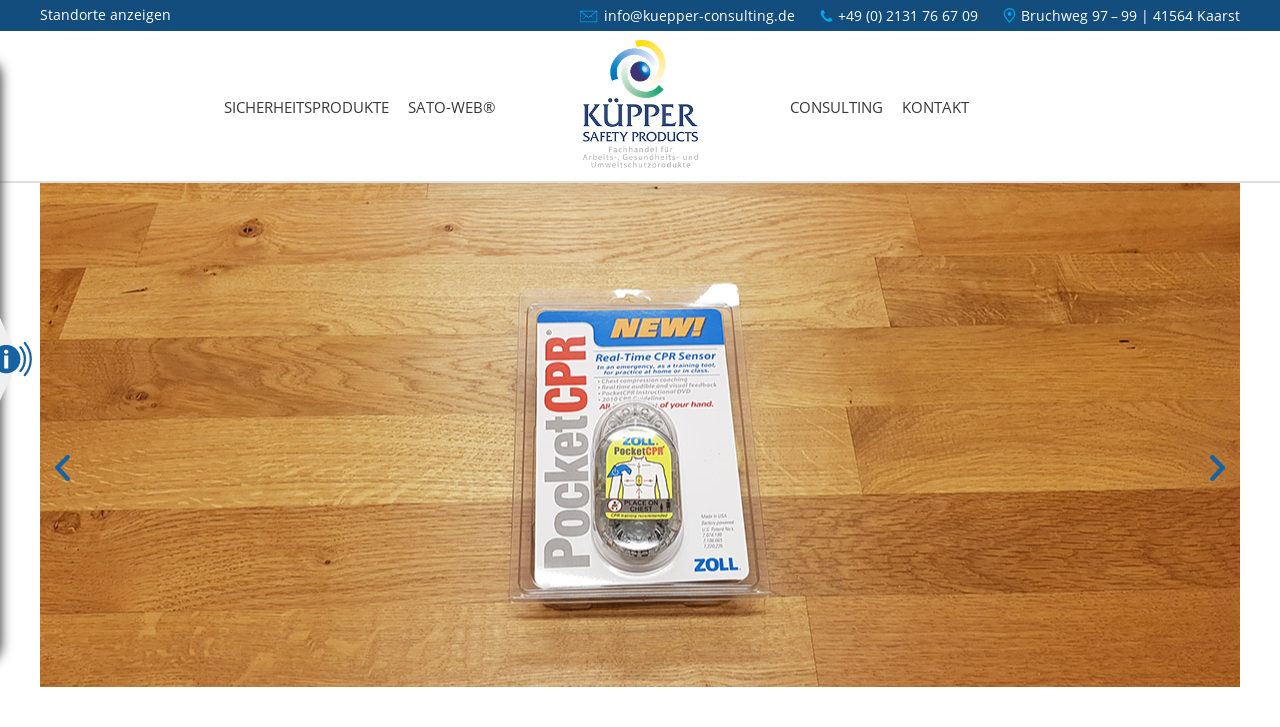

--- FILE ---
content_type: text/html; charset=UTF-8
request_url: https://kuepper-safety.de/produkte/produkte-fuer-die-betriebliche-sicherheit/
body_size: 12744
content:
<!DOCTYPE html>
<html lang="de" class="no-js no-svg">
<head>
    <meta charset="UTF-8">
    <meta name="viewport" content="width=device-width, initial-scale=1.0, 
minimum-scale=1.0, maximum-scale=1.0, user-scalable=no">
    <link rel="profile" href="http://gmpg.org/xfn/11">
    <link rel="icon" href="https://kuepper-safety.de/wp-content/themes/blankTheme/assets/img/favicon.ico" />
    <meta name="format-detection" content="telephone=no"/> <!-- damit ie11 und edge nicht die nummern unterstreicht! -->
    <meta name="msvalidate.01" content="1278ABE8856004D9563BF54E77BB18EF" />
    <meta name="google-site-verification" content="DrIrNrjHU6uEFtzZdaPv-B5UBCtRP-NgW1D4NwexhXE" />

    <title>Produkte für die betriebliche Sicherheit &#8211; Küpper Safety</title>
<meta name='robots' content='max-image-preview:large' />
<link rel='stylesheet' id='wp-block-library-css' href='https://kuepper-safety.de/wp-includes/css/dist/block-library/style.min.css?ver=6.4.7' type='text/css' media='all' />
<style id='classic-theme-styles-inline-css' type='text/css'>
/*! This file is auto-generated */
.wp-block-button__link{color:#fff;background-color:#32373c;border-radius:9999px;box-shadow:none;text-decoration:none;padding:calc(.667em + 2px) calc(1.333em + 2px);font-size:1.125em}.wp-block-file__button{background:#32373c;color:#fff;text-decoration:none}
</style>
<style id='global-styles-inline-css' type='text/css'>
body{--wp--preset--color--black: #000000;--wp--preset--color--cyan-bluish-gray: #abb8c3;--wp--preset--color--white: #ffffff;--wp--preset--color--pale-pink: #f78da7;--wp--preset--color--vivid-red: #cf2e2e;--wp--preset--color--luminous-vivid-orange: #ff6900;--wp--preset--color--luminous-vivid-amber: #fcb900;--wp--preset--color--light-green-cyan: #7bdcb5;--wp--preset--color--vivid-green-cyan: #00d084;--wp--preset--color--pale-cyan-blue: #8ed1fc;--wp--preset--color--vivid-cyan-blue: #0693e3;--wp--preset--color--vivid-purple: #9b51e0;--wp--preset--gradient--vivid-cyan-blue-to-vivid-purple: linear-gradient(135deg,rgba(6,147,227,1) 0%,rgb(155,81,224) 100%);--wp--preset--gradient--light-green-cyan-to-vivid-green-cyan: linear-gradient(135deg,rgb(122,220,180) 0%,rgb(0,208,130) 100%);--wp--preset--gradient--luminous-vivid-amber-to-luminous-vivid-orange: linear-gradient(135deg,rgba(252,185,0,1) 0%,rgba(255,105,0,1) 100%);--wp--preset--gradient--luminous-vivid-orange-to-vivid-red: linear-gradient(135deg,rgba(255,105,0,1) 0%,rgb(207,46,46) 100%);--wp--preset--gradient--very-light-gray-to-cyan-bluish-gray: linear-gradient(135deg,rgb(238,238,238) 0%,rgb(169,184,195) 100%);--wp--preset--gradient--cool-to-warm-spectrum: linear-gradient(135deg,rgb(74,234,220) 0%,rgb(151,120,209) 20%,rgb(207,42,186) 40%,rgb(238,44,130) 60%,rgb(251,105,98) 80%,rgb(254,248,76) 100%);--wp--preset--gradient--blush-light-purple: linear-gradient(135deg,rgb(255,206,236) 0%,rgb(152,150,240) 100%);--wp--preset--gradient--blush-bordeaux: linear-gradient(135deg,rgb(254,205,165) 0%,rgb(254,45,45) 50%,rgb(107,0,62) 100%);--wp--preset--gradient--luminous-dusk: linear-gradient(135deg,rgb(255,203,112) 0%,rgb(199,81,192) 50%,rgb(65,88,208) 100%);--wp--preset--gradient--pale-ocean: linear-gradient(135deg,rgb(255,245,203) 0%,rgb(182,227,212) 50%,rgb(51,167,181) 100%);--wp--preset--gradient--electric-grass: linear-gradient(135deg,rgb(202,248,128) 0%,rgb(113,206,126) 100%);--wp--preset--gradient--midnight: linear-gradient(135deg,rgb(2,3,129) 0%,rgb(40,116,252) 100%);--wp--preset--font-size--small: 13px;--wp--preset--font-size--medium: 20px;--wp--preset--font-size--large: 36px;--wp--preset--font-size--x-large: 42px;--wp--preset--spacing--20: 0.44rem;--wp--preset--spacing--30: 0.67rem;--wp--preset--spacing--40: 1rem;--wp--preset--spacing--50: 1.5rem;--wp--preset--spacing--60: 2.25rem;--wp--preset--spacing--70: 3.38rem;--wp--preset--spacing--80: 5.06rem;--wp--preset--shadow--natural: 6px 6px 9px rgba(0, 0, 0, 0.2);--wp--preset--shadow--deep: 12px 12px 50px rgba(0, 0, 0, 0.4);--wp--preset--shadow--sharp: 6px 6px 0px rgba(0, 0, 0, 0.2);--wp--preset--shadow--outlined: 6px 6px 0px -3px rgba(255, 255, 255, 1), 6px 6px rgba(0, 0, 0, 1);--wp--preset--shadow--crisp: 6px 6px 0px rgba(0, 0, 0, 1);}:where(.is-layout-flex){gap: 0.5em;}:where(.is-layout-grid){gap: 0.5em;}body .is-layout-flow > .alignleft{float: left;margin-inline-start: 0;margin-inline-end: 2em;}body .is-layout-flow > .alignright{float: right;margin-inline-start: 2em;margin-inline-end: 0;}body .is-layout-flow > .aligncenter{margin-left: auto !important;margin-right: auto !important;}body .is-layout-constrained > .alignleft{float: left;margin-inline-start: 0;margin-inline-end: 2em;}body .is-layout-constrained > .alignright{float: right;margin-inline-start: 2em;margin-inline-end: 0;}body .is-layout-constrained > .aligncenter{margin-left: auto !important;margin-right: auto !important;}body .is-layout-constrained > :where(:not(.alignleft):not(.alignright):not(.alignfull)){max-width: var(--wp--style--global--content-size);margin-left: auto !important;margin-right: auto !important;}body .is-layout-constrained > .alignwide{max-width: var(--wp--style--global--wide-size);}body .is-layout-flex{display: flex;}body .is-layout-flex{flex-wrap: wrap;align-items: center;}body .is-layout-flex > *{margin: 0;}body .is-layout-grid{display: grid;}body .is-layout-grid > *{margin: 0;}:where(.wp-block-columns.is-layout-flex){gap: 2em;}:where(.wp-block-columns.is-layout-grid){gap: 2em;}:where(.wp-block-post-template.is-layout-flex){gap: 1.25em;}:where(.wp-block-post-template.is-layout-grid){gap: 1.25em;}.has-black-color{color: var(--wp--preset--color--black) !important;}.has-cyan-bluish-gray-color{color: var(--wp--preset--color--cyan-bluish-gray) !important;}.has-white-color{color: var(--wp--preset--color--white) !important;}.has-pale-pink-color{color: var(--wp--preset--color--pale-pink) !important;}.has-vivid-red-color{color: var(--wp--preset--color--vivid-red) !important;}.has-luminous-vivid-orange-color{color: var(--wp--preset--color--luminous-vivid-orange) !important;}.has-luminous-vivid-amber-color{color: var(--wp--preset--color--luminous-vivid-amber) !important;}.has-light-green-cyan-color{color: var(--wp--preset--color--light-green-cyan) !important;}.has-vivid-green-cyan-color{color: var(--wp--preset--color--vivid-green-cyan) !important;}.has-pale-cyan-blue-color{color: var(--wp--preset--color--pale-cyan-blue) !important;}.has-vivid-cyan-blue-color{color: var(--wp--preset--color--vivid-cyan-blue) !important;}.has-vivid-purple-color{color: var(--wp--preset--color--vivid-purple) !important;}.has-black-background-color{background-color: var(--wp--preset--color--black) !important;}.has-cyan-bluish-gray-background-color{background-color: var(--wp--preset--color--cyan-bluish-gray) !important;}.has-white-background-color{background-color: var(--wp--preset--color--white) !important;}.has-pale-pink-background-color{background-color: var(--wp--preset--color--pale-pink) !important;}.has-vivid-red-background-color{background-color: var(--wp--preset--color--vivid-red) !important;}.has-luminous-vivid-orange-background-color{background-color: var(--wp--preset--color--luminous-vivid-orange) !important;}.has-luminous-vivid-amber-background-color{background-color: var(--wp--preset--color--luminous-vivid-amber) !important;}.has-light-green-cyan-background-color{background-color: var(--wp--preset--color--light-green-cyan) !important;}.has-vivid-green-cyan-background-color{background-color: var(--wp--preset--color--vivid-green-cyan) !important;}.has-pale-cyan-blue-background-color{background-color: var(--wp--preset--color--pale-cyan-blue) !important;}.has-vivid-cyan-blue-background-color{background-color: var(--wp--preset--color--vivid-cyan-blue) !important;}.has-vivid-purple-background-color{background-color: var(--wp--preset--color--vivid-purple) !important;}.has-black-border-color{border-color: var(--wp--preset--color--black) !important;}.has-cyan-bluish-gray-border-color{border-color: var(--wp--preset--color--cyan-bluish-gray) !important;}.has-white-border-color{border-color: var(--wp--preset--color--white) !important;}.has-pale-pink-border-color{border-color: var(--wp--preset--color--pale-pink) !important;}.has-vivid-red-border-color{border-color: var(--wp--preset--color--vivid-red) !important;}.has-luminous-vivid-orange-border-color{border-color: var(--wp--preset--color--luminous-vivid-orange) !important;}.has-luminous-vivid-amber-border-color{border-color: var(--wp--preset--color--luminous-vivid-amber) !important;}.has-light-green-cyan-border-color{border-color: var(--wp--preset--color--light-green-cyan) !important;}.has-vivid-green-cyan-border-color{border-color: var(--wp--preset--color--vivid-green-cyan) !important;}.has-pale-cyan-blue-border-color{border-color: var(--wp--preset--color--pale-cyan-blue) !important;}.has-vivid-cyan-blue-border-color{border-color: var(--wp--preset--color--vivid-cyan-blue) !important;}.has-vivid-purple-border-color{border-color: var(--wp--preset--color--vivid-purple) !important;}.has-vivid-cyan-blue-to-vivid-purple-gradient-background{background: var(--wp--preset--gradient--vivid-cyan-blue-to-vivid-purple) !important;}.has-light-green-cyan-to-vivid-green-cyan-gradient-background{background: var(--wp--preset--gradient--light-green-cyan-to-vivid-green-cyan) !important;}.has-luminous-vivid-amber-to-luminous-vivid-orange-gradient-background{background: var(--wp--preset--gradient--luminous-vivid-amber-to-luminous-vivid-orange) !important;}.has-luminous-vivid-orange-to-vivid-red-gradient-background{background: var(--wp--preset--gradient--luminous-vivid-orange-to-vivid-red) !important;}.has-very-light-gray-to-cyan-bluish-gray-gradient-background{background: var(--wp--preset--gradient--very-light-gray-to-cyan-bluish-gray) !important;}.has-cool-to-warm-spectrum-gradient-background{background: var(--wp--preset--gradient--cool-to-warm-spectrum) !important;}.has-blush-light-purple-gradient-background{background: var(--wp--preset--gradient--blush-light-purple) !important;}.has-blush-bordeaux-gradient-background{background: var(--wp--preset--gradient--blush-bordeaux) !important;}.has-luminous-dusk-gradient-background{background: var(--wp--preset--gradient--luminous-dusk) !important;}.has-pale-ocean-gradient-background{background: var(--wp--preset--gradient--pale-ocean) !important;}.has-electric-grass-gradient-background{background: var(--wp--preset--gradient--electric-grass) !important;}.has-midnight-gradient-background{background: var(--wp--preset--gradient--midnight) !important;}.has-small-font-size{font-size: var(--wp--preset--font-size--small) !important;}.has-medium-font-size{font-size: var(--wp--preset--font-size--medium) !important;}.has-large-font-size{font-size: var(--wp--preset--font-size--large) !important;}.has-x-large-font-size{font-size: var(--wp--preset--font-size--x-large) !important;}
.wp-block-navigation a:where(:not(.wp-element-button)){color: inherit;}
:where(.wp-block-post-template.is-layout-flex){gap: 1.25em;}:where(.wp-block-post-template.is-layout-grid){gap: 1.25em;}
:where(.wp-block-columns.is-layout-flex){gap: 2em;}:where(.wp-block-columns.is-layout-grid){gap: 2em;}
.wp-block-pullquote{font-size: 1.5em;line-height: 1.6;}
</style>
<link rel='stylesheet' id='foundationGrid-css' href='https://kuepper-safety.de/wp-content/themes/blankTheme/assets/css/foundationgrid.css?ver=6.4.7' type='text/css' media='all' />
<link rel='stylesheet' id='mainstyles-css' href='https://kuepper-safety.de/wp-content/themes/blankTheme/style.css?ver=6.4.7' type='text/css' media='all' />
<script type="text/javascript" src="https://kuepper-safety.de/wp-includes/js/jquery/jquery.min.js?ver=3.7.1" id="jquery-core-js"></script>
<link rel="https://api.w.org/" href="https://kuepper-safety.de/wp-json/" /><link rel="canonical" href="https://kuepper-safety.de/produkte/produkte-fuer-die-betriebliche-sicherheit/" />
<link rel="alternate" type="application/json+oembed" href="https://kuepper-safety.de/wp-json/oembed/1.0/embed?url=https%3A%2F%2Fkuepper-safety.de%2Fprodukte%2Fprodukte-fuer-die-betriebliche-sicherheit%2F" />
<link rel="alternate" type="text/xml+oembed" href="https://kuepper-safety.de/wp-json/oembed/1.0/embed?url=https%3A%2F%2Fkuepper-safety.de%2Fprodukte%2Fprodukte-fuer-die-betriebliche-sicherheit%2F&#038;format=xml" />
<meta name="generator" content="Elementor 3.19.4; features: e_optimized_assets_loading, additional_custom_breakpoints, block_editor_assets_optimize, e_image_loading_optimization; settings: css_print_method-external, google_font-enabled, font_display-swap">
<style>button#responsive-menu-button,
#responsive-menu-container {
    display: none;
    -webkit-text-size-adjust: 100%;
}

@media screen and (max-width:930px) {

    #responsive-menu-container {
        display: block;
        position: fixed;
        top: 0;
        bottom: 0;
        z-index: 99998;
        padding-bottom: 5px;
        margin-bottom: -5px;
        outline: 1px solid transparent;
        overflow-y: auto;
        overflow-x: hidden;
    }

    #responsive-menu-container .responsive-menu-search-box {
        width: 100%;
        padding: 0 2%;
        border-radius: 2px;
        height: 50px;
        -webkit-appearance: none;
    }

    #responsive-menu-container.push-left,
    #responsive-menu-container.slide-left {
        transform: translateX(-100%);
        -ms-transform: translateX(-100%);
        -webkit-transform: translateX(-100%);
        -moz-transform: translateX(-100%);
    }

    .responsive-menu-open #responsive-menu-container.push-left,
    .responsive-menu-open #responsive-menu-container.slide-left {
        transform: translateX(0);
        -ms-transform: translateX(0);
        -webkit-transform: translateX(0);
        -moz-transform: translateX(0);
    }

    #responsive-menu-container.push-top,
    #responsive-menu-container.slide-top {
        transform: translateY(-100%);
        -ms-transform: translateY(-100%);
        -webkit-transform: translateY(-100%);
        -moz-transform: translateY(-100%);
    }

    .responsive-menu-open #responsive-menu-container.push-top,
    .responsive-menu-open #responsive-menu-container.slide-top {
        transform: translateY(0);
        -ms-transform: translateY(0);
        -webkit-transform: translateY(0);
        -moz-transform: translateY(0);
    }

    #responsive-menu-container.push-right,
    #responsive-menu-container.slide-right {
        transform: translateX(100%);
        -ms-transform: translateX(100%);
        -webkit-transform: translateX(100%);
        -moz-transform: translateX(100%);
    }

    .responsive-menu-open #responsive-menu-container.push-right,
    .responsive-menu-open #responsive-menu-container.slide-right {
        transform: translateX(0);
        -ms-transform: translateX(0);
        -webkit-transform: translateX(0);
        -moz-transform: translateX(0);
    }

    #responsive-menu-container.push-bottom,
    #responsive-menu-container.slide-bottom {
        transform: translateY(100%);
        -ms-transform: translateY(100%);
        -webkit-transform: translateY(100%);
        -moz-transform: translateY(100%);
    }

    .responsive-menu-open #responsive-menu-container.push-bottom,
    .responsive-menu-open #responsive-menu-container.slide-bottom {
        transform: translateY(0);
        -ms-transform: translateY(0);
        -webkit-transform: translateY(0);
        -moz-transform: translateY(0);
    }

    #responsive-menu-container,
    #responsive-menu-container:before,
    #responsive-menu-container:after,
    #responsive-menu-container *,
    #responsive-menu-container *:before,
    #responsive-menu-container *:after {
         box-sizing: border-box;
         margin: 0;
         padding: 0;
    }

    #responsive-menu-container #responsive-menu-search-box,
    #responsive-menu-container #responsive-menu-additional-content,
    #responsive-menu-container #responsive-menu-title {
        padding: 25px 5%;
    }

    #responsive-menu-container #responsive-menu,
    #responsive-menu-container #responsive-menu ul {
        width: 100%;
    }
    #responsive-menu-container #responsive-menu ul.responsive-menu-submenu {
        display: none;
    }

    #responsive-menu-container #responsive-menu ul.responsive-menu-submenu.responsive-menu-submenu-open {
         display: block;
    }

    #responsive-menu-container #responsive-menu ul.responsive-menu-submenu-depth-1 a.responsive-menu-item-link {
        padding-left:12%;
    }

    #responsive-menu-container #responsive-menu ul.responsive-menu-submenu-depth-2 a.responsive-menu-item-link {
        padding-left:15%;
    }

    #responsive-menu-container #responsive-menu ul.responsive-menu-submenu-depth-3 a.responsive-menu-item-link {
        padding-left:20%;
    }

    #responsive-menu-container #responsive-menu ul.responsive-menu-submenu-depth-4 a.responsive-menu-item-link {
        padding-left:25%;
    }

    #responsive-menu-container #responsive-menu ul.responsive-menu-submenu-depth-5 a.responsive-menu-item-link {
        padding-left:30%;
    }

    #responsive-menu-container li.responsive-menu-item {
        width: 100%;
        list-style: none;
    }

    #responsive-menu-container li.responsive-menu-item a {
        width: 100%;
        display: block;
        text-decoration: none;
        padding: 05%;
        position: relative;
    }

    #responsive-menu-container li.responsive-menu-item a .fa {
        margin-right: 15px;
    }

    #responsive-menu-container li.responsive-menu-item a .responsive-menu-subarrow {
        position: absolute;
        top: 0;
        bottom: 0;
        text-align: center;
        overflow: hidden;
    }

    #responsive-menu-container li.responsive-menu-item a .responsive-menu-subarrow  .fa {
        margin-right: 0;
    }

    button#responsive-menu-button .responsive-menu-button-icon-inactive {
        display: none;
    }

    button#responsive-menu-button {
        z-index: 99999;
        display: none;
        overflow: hidden;
        outline: none;
    }

    button#responsive-menu-button img {
        max-width: 100%;
    }

    .responsive-menu-label {
        display: inline-block;
        font-weight: 600;
        margin: 0 5px;
        vertical-align: middle;
    }

    .responsive-menu-label .responsive-menu-button-text-open {
        display: none;
    }

    .responsive-menu-accessible {
        display: inline-block;
    }

    .responsive-menu-accessible .responsive-menu-box {
        display: inline-block;
        vertical-align: middle;
    }

    .responsive-menu-label.responsive-menu-label-top,
    .responsive-menu-label.responsive-menu-label-bottom
    {
        display: block;
        margin: 0 auto;
    }

    button#responsive-menu-button {
        padding: 0 0;
        display: inline-block;
        cursor: pointer;
        transition-property: opacity, filter;
        transition-duration: 0.15s;
        transition-timing-function: linear;
        font: inherit;
        color: inherit;
        text-transform: none;
        background-color: transparent;
        border: 0;
        margin: 0;
        overflow: visible;
    }

    .responsive-menu-box {
        width:25px;
        height:19px;
        display: inline-block;
        position: relative;
    }

    .responsive-menu-inner {
        display: block;
        top: 50%;
        margin-top:-1.5px;
    }

    .responsive-menu-inner,
    .responsive-menu-inner::before,
    .responsive-menu-inner::after {
         width:25px;
         height:3px;
         background-color:#ffffff;
         border-radius: 4px;
         position: absolute;
         transition-property: transform;
         transition-duration: 0.15s;
         transition-timing-function: ease;
    }

    .responsive-menu-open .responsive-menu-inner,
    .responsive-menu-open .responsive-menu-inner::before,
    .responsive-menu-open .responsive-menu-inner::after {
        background-color:#ffffff;
    }

    button#responsive-menu-button:hover .responsive-menu-inner,
    button#responsive-menu-button:hover .responsive-menu-inner::before,
    button#responsive-menu-button:hover .responsive-menu-inner::after,
    button#responsive-menu-button:hover .responsive-menu-open .responsive-menu-inner,
    button#responsive-menu-button:hover .responsive-menu-open .responsive-menu-inner::before,
    button#responsive-menu-button:hover .responsive-menu-open .responsive-menu-inner::after,
    button#responsive-menu-button:focus .responsive-menu-inner,
    button#responsive-menu-button:focus .responsive-menu-inner::before,
    button#responsive-menu-button:focus .responsive-menu-inner::after,
    button#responsive-menu-button:focus .responsive-menu-open .responsive-menu-inner,
    button#responsive-menu-button:focus .responsive-menu-open .responsive-menu-inner::before,
    button#responsive-menu-button:focus .responsive-menu-open .responsive-menu-inner::after {
        background-color:#ffffff;
    }

    .responsive-menu-inner::before,
    .responsive-menu-inner::after {
         content: "";
         display: block;
    }

    .responsive-menu-inner::before {
         top:-8px;
    }

    .responsive-menu-inner::after {
         bottom:-8px;
    }.responsive-menu-boring .responsive-menu-inner,
.responsive-menu-boring .responsive-menu-inner::before,
.responsive-menu-boring .responsive-menu-inner::after {
    transition-property: none;
}

.responsive-menu-boring.is-active .responsive-menu-inner {
    transform: rotate(45deg);
}

.responsive-menu-boring.is-active .responsive-menu-inner::before {
    top: 0;
    opacity: 0;
}

.responsive-menu-boring.is-active .responsive-menu-inner::after {
    bottom: 0;
    transform: rotate(-90deg);
}
    button#responsive-menu-button {
        width:55px;
        height:55px;
        position:fixed;
        top:15px;right:5%;            background:#000000    }        .responsive-menu-open button#responsive-menu-button {
            background:#000000
        }        .responsive-menu-open button#responsive-menu-button:hover,
        .responsive-menu-open button#responsive-menu-button:focus,
        button#responsive-menu-button:hover,
        button#responsive-menu-button:focus {
            background:#000000
        }
    button#responsive-menu-button .responsive-menu-box {
        color:#ffffff;
    }

    .responsive-menu-open button#responsive-menu-button .responsive-menu-box {
        color:#ffffff;
    }

    .responsive-menu-label {
        color:#ffffff;
        font-size:14px;
        line-height:13px;    }

    button#responsive-menu-button {
        display: inline-block;
        transition: transform0.5s, background-color0.5s;
    }.mt {
            transition: transform0.5s;
        }

        html.responsive-menu-open,
        .responsive-menu-open body {
            width: 100%;
        }
    #responsive-menu-container {
        width:75%;left: 0;
        transition: transform0.5s;
        text-align:left;            max-width:400px;            background:#292929;    }

    #responsive-menu-container #responsive-menu-wrapper {
        background:#292929;
    }

    #responsive-menu-container #responsive-menu-additional-content {
        color:#ffffff;
    }

    #responsive-menu-container .responsive-menu-search-box {
        background:#ffffff;
        border: 2px solid#dadada;
        color:#333333;
    }

    #responsive-menu-container .responsive-menu-search-box:-ms-input-placeholder {
        color:#c7c7cd;
    }

    #responsive-menu-container .responsive-menu-search-box::-webkit-input-placeholder {
        color:#c7c7cd;
    }

    #responsive-menu-container .responsive-menu-search-box:-moz-placeholder {
        color:#c7c7cd;
        opacity: 1;
    }

    #responsive-menu-container .responsive-menu-search-box::-moz-placeholder {
        color:#c7c7cd;
        opacity: 1;
    }

    #responsive-menu-container .responsive-menu-item-link,
    #responsive-menu-container #responsive-menu-title,
    #responsive-menu-container .responsive-menu-subarrow {
        transition: background-color0.5s, border-color0.5s, color0.5s;
    }

    #responsive-menu-container #responsive-menu-title {
        background-color:#292929;
        color:#ffffff;
        font-size:13px;
    }

    #responsive-menu-container #responsive-menu-title a {
        color:#ffffff;
        font-size:13px;
        text-decoration: none;
    }

    #responsive-menu-container #responsive-menu-title a:hover {
        color:#ffffff;
    }

    #responsive-menu-container #responsive-menu-title:hover {
        background-color:#292929;
        color:#ffffff;
    }

    #responsive-menu-container #responsive-menu-title:hover a {
        color:#ffffff;
    }

    #responsive-menu-container #responsive-menu-title #responsive-menu-title-image {
        display: inline-block;
        vertical-align: middle;
    }

    #responsive-menu-container #responsive-menu-title #responsive-menu-title-image img {    }

    #responsive-menu-container #responsive-menu > li.responsive-menu-item:first-child > a {
        border-top:1px solid#454444;
    }

    #responsive-menu-container #responsive-menu li.responsive-menu-item .responsive-menu-item-link {
        font-size:13px;
    }

    #responsive-menu-container #responsive-menu li.responsive-menu-item a {
        height:40px;
        line-height:40px;
        border-bottom:1px solid#454444;
        color:#ffffff;
        background-color:#292929;    }

    #responsive-menu-container #responsive-menu li.responsive-menu-item a:hover {
        color:#ffffff;
        background-color:#3f3f3f;
        border-color:#454444;
    }

    #responsive-menu-container #responsive-menu li.responsive-menu-item a:hover .responsive-menu-subarrow {
        color:#ffffff;
        border-color:#454444;
        background-color:#3f3f3f;
    }

    #responsive-menu-container #responsive-menu li.responsive-menu-item a:hover .responsive-menu-subarrow.responsive-menu-subarrow-active {
        color:#ffffff;
        border-color:#454444;
        background-color:#3f3f3f;
    }

    #responsive-menu-container #responsive-menu li.responsive-menu-item a .responsive-menu-subarrow {right: 0;
        height:40px;
        line-height:40px;
        width:40px;
        color:#ffffff;
        border-left:1px solid#454444;
        background-color:#3f3f3f;
    }

    #responsive-menu-container #responsive-menu li.responsive-menu-item a .responsive-menu-subarrow.responsive-menu-subarrow-active {
        color:#ffffff;
        border-color:#454444;
        background-color:#3f3f3f;
    }

    #responsive-menu-container #responsive-menu li.responsive-menu-item a .responsive-menu-subarrow.responsive-menu-subarrow-active:hover {
        color:#ffffff;
        border-color:#454444;
        background-color:#3f3f3f;
    }

    #responsive-menu-container #responsive-menu li.responsive-menu-item a .responsive-menu-subarrow:hover {
        color:#ffffff;
        border-color:#454444;
        background-color:#3f3f3f;
    }

    #responsive-menu-container #responsive-menu li.responsive-menu-current-item > .responsive-menu-item-link {
        background-color:#bd0f10;
        color:#ffffff;
        border-color:#454444;
    }

    #responsive-menu-container #responsive-menu li.responsive-menu-current-item > .responsive-menu-item-link:hover {
        background-color:#bd0f10;
        color:#ffffff;
        border-color:#454444;
    }        #responsive-menu-container #responsive-menu ul.responsive-menu-submenu li.responsive-menu-item .responsive-menu-item-link {            font-size:13px;
        }

        #responsive-menu-container #responsive-menu ul.responsive-menu-submenu li.responsive-menu-item a {
            height:40px;
            line-height:40px;
            border-bottom:1px solid#212121;
            color:#ffffff;
            background-color:#212121;
        }

        #responsive-menu-container #responsive-menu ul.responsive-menu-submenu li.responsive-menu-item a:hover {
            color:#ffffff;
            background-color:#3f3f3f;
            border-color:#212121;
        }

        #responsive-menu-container #responsive-menu ul.responsive-menu-submenu li.responsive-menu-item a:hover .responsive-menu-subarrow {
            color:#ffffff;
            border-color:#3f3f3f;
            background-color:#3f3f3f;
        }

        #responsive-menu-container #responsive-menu ul.responsive-menu-submenu li.responsive-menu-item a:hover .responsive-menu-subarrow.responsive-menu-subarrow-active {
            color:#ffffff;
            border-color:#3f3f3f;
            background-color:#3f3f3f;
        }

        #responsive-menu-container #responsive-menu ul.responsive-menu-submenu li.responsive-menu-item a .responsive-menu-subarrow {right: 0;
            height:40px;
            line-height:40px;
            width:40px;
            color:#ffffff;
            border-left:1px solid#212121;
            background-color:#212121;
        }

        #responsive-menu-container #responsive-menu ul.responsive-menu-submenu li.responsive-menu-item a .responsive-menu-subarrow.responsive-menu-subarrow-active {
            color:#ffffff;
            border-color:#212121;
            background-color:#212121;
        }

        #responsive-menu-container #responsive-menu ul.responsive-menu-submenu li.responsive-menu-item a .responsive-menu-subarrow.responsive-menu-subarrow-active:hover {
            color:#ffffff;
            border-color:#3f3f3f;
            background-color:#3f3f3f;
        }

        #responsive-menu-container #responsive-menu ul.responsive-menu-submenu li.responsive-menu-item a .responsive-menu-subarrow:hover {
            color:#ffffff;
            border-color:#3f3f3f;
            background-color:#3f3f3f;
        }

        #responsive-menu-container #responsive-menu ul.responsive-menu-submenu li.responsive-menu-current-item > .responsive-menu-item-link {
            background-color:#212121;
            color:#ffffff;
            border-color:#212121;
        }

        #responsive-menu-container #responsive-menu ul.responsive-menu-submenu li.responsive-menu-current-item > .responsive-menu-item-link:hover {
            background-color:#3f3f3f;
            color:#ffffff;
            border-color:#3f3f3f;
        }header nav {
            display: none !important;
        }}</style><script>jQuery(document).ready(function($) {

    var ResponsiveMenu = {
        trigger: '.hamburger',
        animationSpeed:500,
        breakpoint:930,
        pushButton: 'off',
        animationType: 'push',
        animationSide: 'left',
        pageWrapper: '.mt',
        isOpen: false,
        triggerTypes: 'click',
        activeClass: 'is-active',
        container: '#responsive-menu-container',
        openClass: 'responsive-menu-open',
        accordion: 'off',
        activeArrow: '▲',
        inactiveArrow: '▼',
        wrapper: '#responsive-menu-wrapper',
        closeOnBodyClick: 'off',
        closeOnLinkClick: 'off',
        itemTriggerSubMenu: 'off',
        linkElement: '.responsive-menu-item-link',
        subMenuTransitionTime:200,
        openMenu: function() {
            $(this.trigger).addClass(this.activeClass);
            $('html').addClass(this.openClass);
            $('.responsive-menu-button-icon-active').hide();
            $('.responsive-menu-button-icon-inactive').show();
            this.setButtonTextOpen();
            this.setWrapperTranslate();
            this.isOpen = true;
        },
        closeMenu: function() {
            $(this.trigger).removeClass(this.activeClass);
            $('html').removeClass(this.openClass);
            $('.responsive-menu-button-icon-inactive').hide();
            $('.responsive-menu-button-icon-active').show();
            this.setButtonText();
            this.clearWrapperTranslate();
            this.isOpen = false;
        },
        setButtonText: function() {
            if($('.responsive-menu-button-text-open').length > 0 && $('.responsive-menu-button-text').length > 0) {
                $('.responsive-menu-button-text-open').hide();
                $('.responsive-menu-button-text').show();
            }
        },
        setButtonTextOpen: function() {
            if($('.responsive-menu-button-text').length > 0 && $('.responsive-menu-button-text-open').length > 0) {
                $('.responsive-menu-button-text').hide();
                $('.responsive-menu-button-text-open').show();
            }
        },
        triggerMenu: function() {
            this.isOpen ? this.closeMenu() : this.openMenu();
        },
        triggerSubArrow: function(subarrow) {
            var sub_menu = $(subarrow).parent().siblings('.responsive-menu-submenu');
            var self = this;
            if(this.accordion == 'on') {
                /* Get Top Most Parent and the siblings */
                var top_siblings = sub_menu.parents('.responsive-menu-item-has-children').last().siblings('.responsive-menu-item-has-children');
                var first_siblings = sub_menu.parents('.responsive-menu-item-has-children').first().siblings('.responsive-menu-item-has-children');
                /* Close up just the top level parents to key the rest as it was */
                top_siblings.children('.responsive-menu-submenu').slideUp(self.subMenuTransitionTime, 'linear').removeClass('responsive-menu-submenu-open');
                /* Set each parent arrow to inactive */
                top_siblings.each(function() {
                    $(this).find('.responsive-menu-subarrow').first().html(self.inactiveArrow);
                    $(this).find('.responsive-menu-subarrow').first().removeClass('responsive-menu-subarrow-active');
                });
                /* Now Repeat for the current item siblings */
                first_siblings.children('.responsive-menu-submenu').slideUp(self.subMenuTransitionTime, 'linear').removeClass('responsive-menu-submenu-open');
                first_siblings.each(function() {
                    $(this).find('.responsive-menu-subarrow').first().html(self.inactiveArrow);
                    $(this).find('.responsive-menu-subarrow').first().removeClass('responsive-menu-subarrow-active');
                });
            }
            if(sub_menu.hasClass('responsive-menu-submenu-open')) {
                sub_menu.slideUp(self.subMenuTransitionTime, 'linear').removeClass('responsive-menu-submenu-open');
                $(subarrow).html(this.inactiveArrow);
                $(subarrow).removeClass('responsive-menu-subarrow-active');
            } else {
                sub_menu.slideDown(self.subMenuTransitionTime, 'linear').addClass('responsive-menu-submenu-open');
                $(subarrow).html(this.activeArrow);
                $(subarrow).addClass('responsive-menu-subarrow-active');
            }
        },
        menuHeight: function() {
            return $(this.container).height();
        },
        menuWidth: function() {
            return $(this.container).width();
        },
        wrapperHeight: function() {
            return $(this.wrapper).height();
        },
        setWrapperTranslate: function() {
            switch(this.animationSide) {
                case 'left':
                    translate = 'translateX(' + this.menuWidth() + 'px)'; break;
                case 'right':
                    translate = 'translateX(-' + this.menuWidth() + 'px)'; break;
                case 'top':
                    translate = 'translateY(' + this.wrapperHeight() + 'px)'; break;
                case 'bottom':
                    translate = 'translateY(-' + this.menuHeight() + 'px)'; break;
            }
            if(this.animationType == 'push') {
                $(this.pageWrapper).css({'transform':translate});
                $('html, body').css('overflow-x', 'hidden');
            }
            if(this.pushButton == 'on') {
                $('#responsive-menu-button').css({'transform':translate});
            }
        },
        clearWrapperTranslate: function() {
            var self = this;
            if(this.animationType == 'push') {
                $(this.pageWrapper).css({'transform':''});
                setTimeout(function() {
                    $('html, body').css('overflow-x', '');
                }, self.animationSpeed);
            }
            if(this.pushButton == 'on') {
                $('#responsive-menu-button').css({'transform':''});
            }
        },
        init: function() {
            var self = this;
            $(this.trigger).on(this.triggerTypes, function(e){
                e.stopPropagation();
                self.triggerMenu();
            });
            $(this.trigger).mouseup(function(){
                $(self.trigger).blur();
            });
            $('.responsive-menu-subarrow').on('click', function(e) {
                e.preventDefault();
                e.stopPropagation();
                self.triggerSubArrow(this);
            });
            $(window).resize(function() {
                if($(window).width() > self.breakpoint) {
                    if(self.isOpen){
                        self.closeMenu();
                    }
                } else {
                    if($('.responsive-menu-open').length>0){
                        self.setWrapperTranslate();
                    }
                }
            });
            if(this.closeOnLinkClick == 'on') {
                $(this.linkElement).on('click', function(e) {
                    e.preventDefault();
                    /* Fix for when close menu on parent clicks is on */
                    if(self.itemTriggerSubMenu == 'on' && $(this).is('.responsive-menu-item-has-children > ' + self.linkElement)) {
                        return;
                    }
                    old_href = $(this).attr('href');
                    old_target = typeof $(this).attr('target') == 'undefined' ? '_self' : $(this).attr('target');
                    if(self.isOpen) {
                        if($(e.target).closest('.responsive-menu-subarrow').length) {
                            return;
                        }
                        self.closeMenu();
                        setTimeout(function() {
                            window.open(old_href, old_target);
                        }, self.animationSpeed);
                    }
                });
            }
            if(this.closeOnBodyClick == 'on') {
                $(document).on('click', 'body', function(e) {
                    if(self.isOpen) {
                        if($(e.target).closest('#responsive-menu-container').length || $(e.target).closest('#responsive-menu-button').length) {
                            return;
                        }
                    }
                    self.closeMenu();
                });
            }
            if(this.itemTriggerSubMenu == 'on') {
                $('.responsive-menu-item-has-children > ' + this.linkElement).on('click', function(e) {
                    e.preventDefault();
                    self.triggerSubArrow($(this).children('.responsive-menu-subarrow').first());
                });
            }
        }
    };
    ResponsiveMenu.init();
});</script>		<style type="text/css" id="wp-custom-css">
			

@media screen and (max-width: 930px) {
		#responsive-menu-container #responsive-menu li.responsive-menu-item a {
		height: initial !important;
			line-height: initial !important;
}
	
	
	
	#responsive-menu-container #responsive-menu li.responsive-menu-item a .responsive-menu-subarrow {	
	  height: 100% !important;
	
	}
	
	
	
}

		</style>
		</head>

<body class="produkte-template-default single single-produkte postid-313 responsive-menu-push-left elementor-default elementor-kit-407">

<!--[if IE 9]>
    <div class="ie9">
<![endif]-->
    

    <div class="clearfix">

           
                                      <div class="oeffnungWidget">
                            <div id="oeffnungContent" class="widget widget_elementor-library">		<div data-elementor-type="section" data-elementor-id="18" class="elementor elementor-18 elementor-bc-flex-widget" data-elementor-post-type="elementor_library">
					<section class="elementor-section elementor-top-section elementor-element elementor-element-2292e175 zeitIcon elementor-section-boxed elementor-section-height-default elementor-section-height-default" data-id="2292e175" data-element_type="section">
						<div class="elementor-container elementor-column-gap-default">
					<div class="elementor-column elementor-col-100 elementor-top-column elementor-element elementor-element-1a08d2ad" data-id="1a08d2ad" data-element_type="column">
			<div class="elementor-widget-wrap elementor-element-populated">
						<section class="elementor-section elementor-inner-section elementor-element elementor-element-12692b68 elementor-section-boxed elementor-section-height-default elementor-section-height-default" data-id="12692b68" data-element_type="section">
						<div class="elementor-container elementor-column-gap-default">
					<div class="elementor-column elementor-col-100 elementor-inner-column elementor-element elementor-element-6b8eb7dc" data-id="6b8eb7dc" data-element_type="column">
			<div class="elementor-widget-wrap elementor-element-populated">
						<div class="elementor-element elementor-element-2586e94e elementor-widget elementor-widget-text-editor" data-id="2586e94e" data-element_type="widget" data-widget_type="text-editor.default">
				<div class="elementor-widget-container">
							<h5>Hauptsitz Deutschland:</h5><p>Bruchweg 97-99<br />D – 41564 Kaarst<br />Telefon: +49 2131 766709<br />Telefax: +49 2131 766711<br />Mobil: +49 178 2183645<br />E-Mail: c.kuepper@kuepper-consulting.de</p><h5>Niederlassung Berlin:</h5><p>Münchener Straße 9<br />D – 10779 Berlin<br />Telefon: +49 30 23629839<br />Telefax: +49 30 2183268<br />Mobil: +49 178 2183645<br />E-Mail: c.kuepper@kuepper-consulting.de</p><h5>Niederlassung Bühl:</h5><p>Schulstraße 3<br />D – 77815 Bühl<br />Telefon: +49 178 2183645<br />Telefax: +49 2131 766711<br />E-Mail: c.kuepper@kuepper-consulting.de</p><h5>Stützpunkt Österreich:</h5><p>Nesselwängle 119<br />A – 6672 Nesselwängle<br />Telefon: +49 178 2183645<br />E-Mail: c.kuepper@kuepper-consulting.de</p>						</div>
				</div>
					</div>
		</div>
					</div>
		</section>
					</div>
		</div>
					</div>
		</section>
				</div>
		</div>                    </div>
                
            
            
        


        <div class="desktopHeaderInfo globalPadding">
            <div class="innerWrapper">
                 <div class="clearfix">
                    
                    <span class="oeffnung clerfix fl">
                        <span class="oeffnungTrigger">Standorte anzeigen</span>
                    </span>
                    
                <!--
                     <span class="desktopHeaderHand">
                        <a href="https://www.kuepper-safety.de"> www.kuepper-safety.de</a>
                    </span>
                -->
                    <span class="desktopHeaderMail">
                        <a href="mailto:info@kuepper-consulting.de"> info@kuepper-consulting.de</a>
                    </span>
                    <span class="desktopHeaderTel"> +49 (0) 2131 76 67 09 </span>
                    <span class="desktopHeaderAdress"> Bruchweg 97 – 99 | 41564 Kaarst</span>
                  
                   
                </div> 
            </div>
                    
        </div> 

             
         <header class="clearfix header">
             <div class="innerWrapper globalPadding clearfix">

                <nav class="clearfix navLeft">
                                                <div class="menu-header-menu-links-container"><ul id="menu-header-menu-links" class="menu"><li id="menu-item-302" class="menu-item menu-item-type-post_type menu-item-object-page current-menu-ancestor current-menu-parent current_page_parent current_page_ancestor menu-item-has-children menu-item-302"><a href="https://kuepper-safety.de/sicherheitsprodukte/">Sicherheitsprodukte</a>
<ul class="sub-menu">
	<li id="menu-item-318" class="menu-item menu-item-type-post_type menu-item-object-produkte menu-item-318"><a href="https://kuepper-safety.de/produkte/persoenliche-schutzausruestung/">Persönliche Schutzausrüstung</a></li>
	<li id="menu-item-317" class="menu-item menu-item-type-post_type menu-item-object-produkte current-menu-item menu-item-317"><a href="https://kuepper-safety.de/produkte/produkte-fuer-die-betriebliche-sicherheit/" aria-current="page">Produkte für die betriebliche Sicherheit</a></li>
	<li id="menu-item-316" class="menu-item menu-item-type-post_type menu-item-object-produkte menu-item-316"><a href="https://kuepper-safety.de/produkte/individuelle-sicherheitskennzeichnung/">Individuelle Sicherheitskennzeichnung</a></li>
</ul>
</li>
<li id="menu-item-298" class="menu-item menu-item-type-post_type menu-item-object-page menu-item-has-children menu-item-298"><a href="https://kuepper-safety.de/sato-web/">SATO-WEB®</a>
<ul class="sub-menu">
	<li id="menu-item-301" class="menu-item menu-item-type-post_type menu-item-object-page menu-item-301"><a href="https://kuepper-safety.de/sato-web/modul-1/">Modul 1</a></li>
	<li id="menu-item-300" class="menu-item menu-item-type-post_type menu-item-object-page menu-item-300"><a href="https://kuepper-safety.de/sato-web/modul-2/">Modul 2</a></li>
	<li id="menu-item-306" class="menu-item menu-item-type-post_type menu-item-object-page menu-item-306"><a href="https://kuepper-safety.de/sato-web/modul-3/">Modul 3</a></li>
	<li id="menu-item-299" class="menu-item menu-item-type-post_type menu-item-object-page menu-item-299"><a href="https://kuepper-safety.de/sato-web/preise/">Preise</a></li>
</ul>
</li>
</ul></div>                                    </nav>
                



         
                <div class="logo">
                    <a href="https://kuepper-safety.de" class="sloganOuterBox">
                        <img class="logo-oben" src="https://kuepper-safety.de/wp-content/themes/blankTheme/assets/img/logo-oben.png " alt="logo" width="145" height="">
                        <img class="logo-unten" src="https://kuepper-safety.de/wp-content/themes/blankTheme/assets/img/logo-unten.png " alt="logo" width="145" height="">
                        <span class="slogan">„Mit Sicherheit erfolgreich arbeiten“</span>
                    </a>
                </div>


                <!-- Hamburger Navi ab 930px sichtbar  -->
                <div class="hamburger">
                    <span class="ham-item"></span>
                </div>
                <!-- Hamburger Navi ab 930px sichtbar  -->




                <nav class="clearfix navRight">
                                                <div class="menu-header-menu-container"><ul id="menu-header-menu" class="menu"><li id="menu-item-309" class="menu-item menu-item-type-post_type menu-item-object-page menu-item-309"><a href="https://kuepper-safety.de/consulting/">Consulting</a></li>
<li id="menu-item-34" class="menu-item menu-item-type-post_type menu-item-object-page menu-item-34"><a href="https://kuepper-safety.de/kontakt/">Kontakt</a></li>
</ul></div>                                    </nav>


            </div> <!-- ENDE INNER WRAPPER -->
        </header>

       

            <div class="clearfix mt"> <!-- mt wegen fixed header abstand nach oben -->
            	<div class="heroBG"> <!-- kann man dem slider Section hintergrund farbe oder bild vergeben -->
            		 <div class="innerWrapper heroSliderImg">
	                    	                        <div class="heroSliderImgElementor">
	                        
	                        
	                        		<div data-elementor-type="section" data-elementor-id="378" class="elementor elementor-378 elementor-bc-flex-widget" data-elementor-post-type="elementor_library">
					<section class="elementor-section elementor-top-section elementor-element elementor-element-78ceaf65 elementor-section-full_width elementor-section-height-default elementor-section-height-default" data-id="78ceaf65" data-element_type="section">
						<div class="elementor-container elementor-column-gap-no">
					<div class="elementor-column elementor-col-100 elementor-top-column elementor-element elementor-element-48d1edd5" data-id="48d1edd5" data-element_type="column">
			<div class="elementor-widget-wrap elementor-element-populated">
						<section class="elementor-section elementor-inner-section elementor-element elementor-element-4ed5a2d8 elementor-section-full_width elementor-section-height-default elementor-section-height-default" data-id="4ed5a2d8" data-element_type="section">
						<div class="elementor-container elementor-column-gap-no">
					<div class="elementor-column elementor-col-100 elementor-inner-column elementor-element elementor-element-b766ef" data-id="b766ef" data-element_type="column">
			<div class="elementor-widget-wrap elementor-element-populated">
						<div class="elementor-element elementor-element-306eb7c1 elementor--h-position-center elementor--v-position-middle elementor-arrows-position-inside elementor-pagination-position-inside elementor-widget elementor-widget-slides" data-id="306eb7c1" data-element_type="widget" data-settings="{&quot;autoplay_speed&quot;:3000,&quot;navigation&quot;:&quot;both&quot;,&quot;autoplay&quot;:&quot;yes&quot;,&quot;pause_on_interaction&quot;:&quot;yes&quot;,&quot;infinite&quot;:&quot;yes&quot;,&quot;transition&quot;:&quot;slide&quot;,&quot;transition_speed&quot;:500}" data-widget_type="slides.default">
				<div class="elementor-widget-container">
					<div class="elementor-swiper">
			<div class="elementor-slides-wrapper elementor-main-swiper swiper-container" dir="ltr" data-animation="fadeInUp">
				<div class="swiper-wrapper elementor-slides">
										<div class="elementor-repeater-item-47d4aec swiper-slide"><div class="swiper-slide-bg" role="img"></div><div class="swiper-slide-inner" ><div class="swiper-slide-contents"></div></div></div><div class="elementor-repeater-item-3fabaa9 swiper-slide"><div class="swiper-slide-bg" role="img"></div><div class="swiper-slide-inner" ><div class="swiper-slide-contents"></div></div></div><div class="elementor-repeater-item-ddce556 swiper-slide"><div class="swiper-slide-bg" role="img"></div><div class="swiper-slide-inner" ><div class="swiper-slide-contents"></div></div></div><div class="elementor-repeater-item-6febc0e swiper-slide"><div class="swiper-slide-bg" role="img"></div><div class="swiper-slide-inner" ><div class="swiper-slide-contents"></div></div></div><div class="elementor-repeater-item-ba44404 swiper-slide"><div class="swiper-slide-bg" role="img"></div><div class="swiper-slide-inner" ><div class="swiper-slide-contents"></div></div></div><div class="elementor-repeater-item-cc7449d swiper-slide"><div class="swiper-slide-bg" role="img"></div><div class="swiper-slide-inner" ><div class="swiper-slide-contents"></div></div></div><div class="elementor-repeater-item-ac076a0 swiper-slide"><div class="swiper-slide-bg" role="img"></div><div class="swiper-slide-inner" ><div class="swiper-slide-contents"></div></div></div>				</div>
															<div class="swiper-pagination"></div>
																<div class="elementor-swiper-button elementor-swiper-button-prev" role="button" tabindex="0">
							<i aria-hidden="true" class="eicon-chevron-left"></i>							<span class="elementor-screen-only">Previous slide</span>
						</div>
						<div class="elementor-swiper-button elementor-swiper-button-next" role="button" tabindex="0">
							<i aria-hidden="true" class="eicon-chevron-right"></i>							<span class="elementor-screen-only">Next slide</span>
						</div>
												</div>
		</div>
				</div>
				</div>
					</div>
		</div>
					</div>
		</section>
					</div>
		</div>
					</div>
		</section>
				</div>
			                        </div>
	                                        	</div>
            	</div>
               

               
			


    			<main class="clearfix  editor zeile">
    				<div class="globalPadding">
    					<div class="innerWrapper">
    						<nav class="breadcrumb"><a href="https://kuepper-safety.de">Home</a> | </nav>
    								    								
    					</div>
    				</div>
    				
	    				

	    												 
								<div class="contentSection">
									<div class="globalPadding">
		    							<div class="innerWrapper">



											<div class="loopUeberschrift row">	
												<h3>Produkte für betriebliche Sicherheit:</h3>
											</div>


											<div class="row">
												<div class="row">
													<div class="column large-6 medium-12"> 	
														<h5>Erste-Hilfe Material</h5>
<ul class="haekchen">
<li>Erste-Hilfe Kästen nach DIN sowie für spezielle Gefahrenbereiche (z.B. Erste-Hilfe Verbrennungen)</li>
<li>Pflasterspender</li>
<li>Erste-Hilfe Ersatzmaterialien</li>
<li>Augenspülflaschen</li>
<li>Augen- und Körperduschen (auch für den Außenbereich)</li>
<li>Defibrillatoren</li>
<li>Prüfdienstleistung</li>
</ul>
													</div>

													<div class="column large-6 medium-12">	
														<h5>Lagereinrichtungen und Umweltschutzprodukte</h5>
<ul class="haekchen">
<li>Auffangwannen (Wasserschutzpaletten in div. Formaten)</li>
<li>Selbstschließende Zapfhähne</li>
<li>Gefahrstoffregale</li>
<li>Lagercontainer</li>
<li>Fasstransportsysteme (z.B. Fassgreifer, Fasskipper)</li>
<li>Sicherheitsschränke für die Lagerung von brennbaren Flüssigkeiten (in div. Ausführungen)</li>
<li>Sicherheitsschränke für die Lagerung von Druckgasflaschen</li>
<li>Säuren- und Laugenschränke</li>
<li>Ventilatoren für Lagersysteme</li>
<li>Sicherheits- und Transportbehälter</li>
<li>Reststoffbehälter</li>
<li>Bindemittel</li>
</ul>
													</div>

													
													<div class="column large-12">	
																											</div>
												</div>	
											</div>




										</div>
									</div>
								</div>
	    							
								

		    </main>
       </div> <!--ende mt -->
			
		<footer class="clearfix globalPadding">
				
		    	  

		    	
	            <div class="clearfix innerWrapper">
	                <div class="footerNavAndSocialContainer clearfix">
	                    <nav class="footerNavAndSocialContainerContant">    
	                        	                            <div class="menu-footer-menu-container"><ul id="menu-footer-menu" class="menu"><li id="menu-item-72" class="menu-item menu-item-type-post_type menu-item-object-page menu-item-72"><a href="https://kuepper-safety.de/datenschutz/">Datenschutz</a></li>
<li id="menu-item-73" class="menu-item menu-item-type-post_type menu-item-object-page menu-item-73"><a href="https://kuepper-safety.de/impressum/">Impressum</a></li>
</ul></div>	                        	                    </nav>                        
	                </div>
	                  
	              
	                <div class="copyrightContainer">
	                     <div class="copyrightDesignx"></div>
	                    <span class="copyrightText">&copy; 2026 &nbsp;d<span class="spiegelverkehrt">e</span>signed & cr<span class="spiegelverkehrt">e</span>ated by&nbsp; | &nbsp;<a href="http://www.blaueerdbeere.de"><img src="https://kuepper-safety.de/wp-content/themes/blankTheme/assets/img/createdlogo.png" alt=""> &nbsp;blaueerdbeere.de</a>
	                    </span>  
	                </div>
	                  

	            </div><!--innerwrapper-->
	         


		</footer>	  


	</div> <!--ende clearfix -->  



<!-- FOOTER.PHP ENDE -->


<div class="back-to-top"></div>

<button id="responsive-menu-button"
        class="responsive-menu-button responsive-menu-boring responsive-menu-accessible"
        type="button"
        aria-label="Menu">
    <span class="responsive-menu-box"><span class="responsive-menu-inner"></span>
    </span></button><div id="responsive-menu-container" class="push-left">
    <div id="responsive-menu-wrapper"><ul id="responsive-menu" class=""><li id="responsive-menu-item-68" class=" menu-item menu-item-type-post_type menu-item-object-page menu-item-home responsive-menu-item"><a href="https://kuepper-safety.de/" class="responsive-menu-item-link">Startseite</a></li><li id="responsive-menu-item-395" class=" menu-item menu-item-type-post_type menu-item-object-page current-menu-ancestor current-menu-parent current_page_parent current_page_ancestor menu-item-has-children responsive-menu-item responsive-menu-item-current-ancestor responsive-menu-item-current-parent responsive-menu-item-has-children"><a href="https://kuepper-safety.de/sicherheitsprodukte/" class="responsive-menu-item-link">Sicherheitsprodukte<div class="responsive-menu-subarrow">▼</div></a><ul class='responsive-menu-submenu responsive-menu-submenu-depth-1'><li id="responsive-menu-item-398" class=" menu-item menu-item-type-post_type menu-item-object-produkte responsive-menu-item"><a href="https://kuepper-safety.de/produkte/persoenliche-schutzausruestung/" class="responsive-menu-item-link">Persönliche Schutzausrüstung</a></li><li id="responsive-menu-item-397" class=" menu-item menu-item-type-post_type menu-item-object-produkte current-menu-item responsive-menu-item responsive-menu-current-item"><a href="https://kuepper-safety.de/produkte/produkte-fuer-die-betriebliche-sicherheit/" class="responsive-menu-item-link">Produkte für die betriebliche Sicherheit</a></li><li id="responsive-menu-item-396" class=" menu-item menu-item-type-post_type menu-item-object-produkte responsive-menu-item"><a href="https://kuepper-safety.de/produkte/individuelle-sicherheitskennzeichnung/" class="responsive-menu-item-link">Individuelle Sicherheitskennzeichnung</a></li></ul></li><li id="responsive-menu-item-390" class=" menu-item menu-item-type-post_type menu-item-object-page menu-item-has-children responsive-menu-item responsive-menu-item-has-children"><a href="https://kuepper-safety.de/sato-web/" class="responsive-menu-item-link">SATO-WEB®<div class="responsive-menu-subarrow">▼</div></a><ul class='responsive-menu-submenu responsive-menu-submenu-depth-1'><li id="responsive-menu-item-391" class=" menu-item menu-item-type-post_type menu-item-object-page responsive-menu-item"><a href="https://kuepper-safety.de/sato-web/modul-1/" class="responsive-menu-item-link">Modul 1</a></li><li id="responsive-menu-item-392" class=" menu-item menu-item-type-post_type menu-item-object-page responsive-menu-item"><a href="https://kuepper-safety.de/sato-web/modul-2/" class="responsive-menu-item-link">Modul 2</a></li><li id="responsive-menu-item-393" class=" menu-item menu-item-type-post_type menu-item-object-page responsive-menu-item"><a href="https://kuepper-safety.de/sato-web/modul-3/" class="responsive-menu-item-link">Modul 3</a></li><li id="responsive-menu-item-394" class=" menu-item menu-item-type-post_type menu-item-object-page responsive-menu-item"><a href="https://kuepper-safety.de/sato-web/preise/" class="responsive-menu-item-link">Preise</a></li></ul></li><li id="responsive-menu-item-389" class=" menu-item menu-item-type-post_type menu-item-object-page responsive-menu-item"><a href="https://kuepper-safety.de/consulting/" class="responsive-menu-item-link">Consulting</a></li><li id="responsive-menu-item-63" class=" menu-item menu-item-type-post_type menu-item-object-page responsive-menu-item"><a href="https://kuepper-safety.de/kontakt/" class="responsive-menu-item-link">Kontakt</a></li></ul><div id="responsive-menu-search-box">
    <form action="https://kuepper-safety.de" class="responsive-menu-search-form" role="search">
        <input type="search" name="s" title="Search"
               placeholder="Search"
               class="responsive-menu-search-box">
    </form>
</div><div id="responsive-menu-additional-content"><div class="mobileContainer">
	<div class="mobileContainer_mail">
	   <span class="highlight">Email:</span><br><span class="emailSmallText">info@kuepper-consulting.de</span>
	   <a href="mailto:info@kuepper-consulting.de"><div class="emailIcon"></div></a>
	</div>
  <div class="mobileContainer_tel">
       <span class="highlight">Tel:</span><br><span>   +49 (0) 2131 76 67 09</span>
       <a href="tel:+492131766709"><div class="phoneIcon"></div> </a>
   </div>

 <div class="mobileContainer_adress">
       <span class="highlight">Adresse:</span><br><span>Bruchweg 97 – 99 | 41564 Kaarst</span>
       <a href="https://www.google.de/maps/place/Christian+K%C3%BCpper/@51.3651745,6.5988916,11z/data=!4m8!1m2!2m1!1schristian+k%C3%BCpper!3m4!1s0x47b8b38e43bf9e69:0x4f8d4a30b78cb048!8m2!3d51.21552!4d6.6311" target="_blank"> 
          <div class="gpsIcon"></div> 
      </a>
   </div>


</div></div>    </div>
</div>
<link rel='stylesheet' id='elementor-frontend-css' href='https://kuepper-safety.de/wp-content/plugins/elementor/assets/css/frontend.min.css?ver=3.19.4' type='text/css' media='all' />
<link rel='stylesheet' id='elementor-post-378-css' href='https://kuepper-safety.de/wp-content/uploads/elementor/css/post-378.css?ver=1710012327' type='text/css' media='all' />
<link rel='stylesheet' id='elementor-icons-css' href='https://kuepper-safety.de/wp-content/plugins/elementor/assets/lib/eicons/css/elementor-icons.min.css?ver=5.29.0' type='text/css' media='all' />
<link rel='stylesheet' id='swiper-css' href='https://kuepper-safety.de/wp-content/plugins/elementor/assets/lib/swiper/css/swiper.min.css?ver=5.3.6' type='text/css' media='all' />
<link rel='stylesheet' id='elementor-post-407-css' href='https://kuepper-safety.de/wp-content/uploads/elementor/css/post-407.css?ver=1710005570' type='text/css' media='all' />
<link rel='stylesheet' id='elementor-pro-css' href='https://kuepper-safety.de/wp-content/plugins/elementor-pro/assets/css/frontend.min.css?ver=3.19.3' type='text/css' media='all' />
<link rel='stylesheet' id='font-awesome-css' href='https://kuepper-safety.de/wp-content/plugins/elementor/assets/lib/font-awesome/css/font-awesome.min.css?ver=4.7.0' type='text/css' media='all' />
<link rel='stylesheet' id='e-animations-css' href='https://kuepper-safety.de/wp-content/plugins/elementor/assets/lib/animations/animations.min.css?ver=3.19.4' type='text/css' media='all' />
<link rel='stylesheet' id='google-fonts-1-css' href='https://fonts.googleapis.com/css?family=Roboto%3A100%2C100italic%2C200%2C200italic%2C300%2C300italic%2C400%2C400italic%2C500%2C500italic%2C600%2C600italic%2C700%2C700italic%2C800%2C800italic%2C900%2C900italic%7CRoboto+Slab%3A100%2C100italic%2C200%2C200italic%2C300%2C300italic%2C400%2C400italic%2C500%2C500italic%2C600%2C600italic%2C700%2C700italic%2C800%2C800italic%2C900%2C900italic&#038;display=swap&#038;ver=6.4.7' type='text/css' media='all' />
<script type="text/javascript" src="https://kuepper-safety.de/wp-content/themes/blankTheme/assets/js/main.js?ver=6.4.7" id="mainscript-js"></script>
<script type="text/javascript" src="https://kuepper-safety.de/wp-includes/js/imagesloaded.min.js?ver=5.0.0" id="imagesloaded-js"></script>
<script type="text/javascript" src="https://kuepper-safety.de/wp-content/plugins/elementor-pro/assets/js/webpack-pro.runtime.min.js?ver=3.19.3" id="elementor-pro-webpack-runtime-js"></script>
<script type="text/javascript" src="https://kuepper-safety.de/wp-content/plugins/elementor/assets/js/webpack.runtime.min.js?ver=3.19.4" id="elementor-webpack-runtime-js"></script>
<script type="text/javascript" src="https://kuepper-safety.de/wp-content/plugins/elementor/assets/js/frontend-modules.min.js?ver=3.19.4" id="elementor-frontend-modules-js"></script>
<script type="text/javascript" src="https://kuepper-safety.de/wp-includes/js/dist/vendor/wp-polyfill-inert.min.js?ver=3.1.2" id="wp-polyfill-inert-js"></script>
<script type="text/javascript" src="https://kuepper-safety.de/wp-includes/js/dist/vendor/regenerator-runtime.min.js?ver=0.14.0" id="regenerator-runtime-js"></script>
<script type="text/javascript" src="https://kuepper-safety.de/wp-includes/js/dist/vendor/wp-polyfill.min.js?ver=3.15.0" id="wp-polyfill-js"></script>
<script type="text/javascript" src="https://kuepper-safety.de/wp-includes/js/dist/hooks.min.js?ver=c6aec9a8d4e5a5d543a1" id="wp-hooks-js"></script>
<script type="text/javascript" src="https://kuepper-safety.de/wp-includes/js/dist/i18n.min.js?ver=7701b0c3857f914212ef" id="wp-i18n-js"></script>
<script type="text/javascript" id="wp-i18n-js-after">
/* <![CDATA[ */
wp.i18n.setLocaleData( { 'text direction\u0004ltr': [ 'ltr' ] } );
/* ]]> */
</script>
<script type="text/javascript" id="elementor-pro-frontend-js-before">
/* <![CDATA[ */
var ElementorProFrontendConfig = {"ajaxurl":"https:\/\/kuepper-safety.de\/wp-admin\/admin-ajax.php","nonce":"ccdee432aa","urls":{"assets":"https:\/\/kuepper-safety.de\/wp-content\/plugins\/elementor-pro\/assets\/","rest":"https:\/\/kuepper-safety.de\/wp-json\/"},"shareButtonsNetworks":{"facebook":{"title":"Facebook","has_counter":true},"twitter":{"title":"Twitter"},"linkedin":{"title":"LinkedIn","has_counter":true},"pinterest":{"title":"Pinterest","has_counter":true},"reddit":{"title":"Reddit","has_counter":true},"vk":{"title":"VK","has_counter":true},"odnoklassniki":{"title":"OK","has_counter":true},"tumblr":{"title":"Tumblr"},"digg":{"title":"Digg"},"skype":{"title":"Skype"},"stumbleupon":{"title":"StumbleUpon","has_counter":true},"mix":{"title":"Mix"},"telegram":{"title":"Telegram"},"pocket":{"title":"Pocket","has_counter":true},"xing":{"title":"XING","has_counter":true},"whatsapp":{"title":"WhatsApp"},"email":{"title":"Email"},"print":{"title":"Print"}},"facebook_sdk":{"lang":"de_DE","app_id":""},"lottie":{"defaultAnimationUrl":"https:\/\/kuepper-safety.de\/wp-content\/plugins\/elementor-pro\/modules\/lottie\/assets\/animations\/default.json"}};
/* ]]> */
</script>
<script type="text/javascript" src="https://kuepper-safety.de/wp-content/plugins/elementor-pro/assets/js/frontend.min.js?ver=3.19.3" id="elementor-pro-frontend-js"></script>
<script type="text/javascript" src="https://kuepper-safety.de/wp-content/plugins/elementor/assets/lib/waypoints/waypoints.min.js?ver=4.0.2" id="elementor-waypoints-js"></script>
<script type="text/javascript" src="https://kuepper-safety.de/wp-includes/js/jquery/ui/core.min.js?ver=1.13.2" id="jquery-ui-core-js"></script>
<script type="text/javascript" id="elementor-frontend-js-before">
/* <![CDATA[ */
var elementorFrontendConfig = {"environmentMode":{"edit":false,"wpPreview":false,"isScriptDebug":false},"i18n":{"shareOnFacebook":"Auf Facebook teilen","shareOnTwitter":"Auf Twitter teilen","pinIt":"Anheften","download":"Download","downloadImage":"Bild downloaden","fullscreen":"Vollbild","zoom":"Zoom","share":"Teilen","playVideo":"Video abspielen","previous":"Zur\u00fcck","next":"Weiter","close":"Schlie\u00dfen","a11yCarouselWrapperAriaLabel":"Carousel | Horizontal scrolling: Arrow Left & Right","a11yCarouselPrevSlideMessage":"Previous slide","a11yCarouselNextSlideMessage":"Next slide","a11yCarouselFirstSlideMessage":"This is the first slide","a11yCarouselLastSlideMessage":"This is the last slide","a11yCarouselPaginationBulletMessage":"Go to slide"},"is_rtl":false,"breakpoints":{"xs":0,"sm":480,"md":768,"lg":1025,"xl":1440,"xxl":1600},"responsive":{"breakpoints":{"mobile":{"label":"Mobile Portrait","value":767,"default_value":767,"direction":"max","is_enabled":true},"mobile_extra":{"label":"Mobile Landscape","value":880,"default_value":880,"direction":"max","is_enabled":false},"tablet":{"label":"Tablet Portrait","value":1024,"default_value":1024,"direction":"max","is_enabled":true},"tablet_extra":{"label":"Tablet Landscape","value":1200,"default_value":1200,"direction":"max","is_enabled":false},"laptop":{"label":"Laptop","value":1366,"default_value":1366,"direction":"max","is_enabled":false},"widescreen":{"label":"Breitbild","value":2400,"default_value":2400,"direction":"min","is_enabled":false}}},"version":"3.19.4","is_static":false,"experimentalFeatures":{"e_optimized_assets_loading":true,"additional_custom_breakpoints":true,"theme_builder_v2":true,"block_editor_assets_optimize":true,"ai-layout":true,"landing-pages":true,"e_image_loading_optimization":true,"e_global_styleguide":true,"page-transitions":true,"notes":true,"form-submissions":true,"e_scroll_snap":true},"urls":{"assets":"https:\/\/kuepper-safety.de\/wp-content\/plugins\/elementor\/assets\/"},"swiperClass":"swiper-container","settings":{"page":[],"editorPreferences":[]},"kit":{"active_breakpoints":["viewport_mobile","viewport_tablet"],"global_image_lightbox":"yes","lightbox_enable_counter":"yes","lightbox_enable_fullscreen":"yes","lightbox_enable_zoom":"yes","lightbox_enable_share":"yes","lightbox_title_src":"title","lightbox_description_src":"description"},"post":{"id":313,"title":"Produkte%20f%C3%BCr%20die%20betriebliche%20Sicherheit%20%E2%80%93%20K%C3%BCpper%20Safety","excerpt":"","featuredImage":"https:\/\/kuepper-safety.de\/wp-content\/uploads\/2018\/09\/produkte_betriebliche_sicherheit.jpg"}};
/* ]]> */
</script>
<script type="text/javascript" src="https://kuepper-safety.de/wp-content/plugins/elementor/assets/js/frontend.min.js?ver=3.19.4" id="elementor-frontend-js"></script>
<script type="text/javascript" src="https://kuepper-safety.de/wp-content/plugins/elementor-pro/assets/js/elements-handlers.min.js?ver=3.19.3" id="pro-elements-handlers-js"></script>

<!--[if IE 9]>
    </div>
<![endif]-->

</body>
</html>

--- FILE ---
content_type: text/css
request_url: https://kuepper-safety.de/wp-content/themes/blankTheme/assets/css/foundationgrid.css?ver=6.4.7
body_size: 2255
content:
/* FOUNDATION GRID SYSTEM
IST EIGENTLICH MOBILE FIRST,HABS AUF DESKTOP FIRST GEÄNDERT(reihenfolge large medium small statt small medium large )
*/

.column, .columns {
  width: 100%;
  float: left;
  padding-right: 25px;
  padding-left: 25px; }
  .column:last-child:not(:first-child), .columns:last-child:not(:first-child) {
    float: right; }
  .column.end:last-child:last-child, .end.columns:last-child:last-child {
    float: left; }

.column.row.row, .row.row.columns {
  float: none; }

.row .column.row.row, .row .row.row.columns {
  margin-right: 0;
  margin-left: 0;
  padding-right: 0;
  padding-left: 0; }

/* ROW WICHTIG FÜR ROW ROW FOUNDATION GRID  */
.row {
  /*max-width: 1280px;*/
  margin-right: auto;
  margin-left: auto;
  overflow: hidden; /* HAB ICH ZUGEFÜGT DAMIT BEI ROW ROW NICHT SCROLL X KOMMT */
    
 /* padding: 0 20px; */
}
.row::before, .row::after {
  display: table;
  content: ' ';
  -ms-flex-preferred-size: 0;
  flex-basis: 0;
  -ms-flex-order: 1;
  order: 1; }
.row::after {
  clear: both; }
.row.collapse > .column, .row.collapse > .columns {
  padding-right: 0;
  padding-left: 0; }
.row .row {
  margin-right: -25px;
  margin-left: -25px;
}




/*GANZ WICHTIG ROW PADDING ÄNDERN SICH DANN MUSS SICH AUCH ROW ROW ÄNDERN!!!*/
@media print, screen and (max-width: 1024px) {
  .row{
    /*padding: 0 15px; */
  }
  .column, .columns {
    padding-right: 20px;
    padding-left: 20px;
  }

  .row .row {
    margin-right: -20px;
    margin-left: -20px;
  }
}
@media print, screen and (max-width: 500px) {
  .row{
    /*padding: 0 12.5px; */
  }

  .column, .columns {
    padding-right: 15px;
    padding-left: 15px;
  }

  .row .row {
    margin-right: -15px;
    margin-left: -15px;
  }
}
/*GANZ WICHTIG ROW PADDING ÄNDERN SICH DANN MUSS SICH AUCH ROW ROW ÄNDERN!!!*/





.row .row.collapse {
  margin-right: 0;
  margin-left: 0; }
.row.expanded {
  max-width: none; }
.row.expanded .row {
  margin-right: auto;
  margin-left: auto; }
.row:not(.expanded) .row {
  max-width: none; }







.large-1 {
  width: 8.33333%; }
.large-push-1 {
  position: relative;
  left: 8.33333%; }
.large-pull-1 {
  position: relative;
  left: -8.33333%; }
.large-offset-0 {
  margin-left: 0%; }
.large-2 {
  width: 16.66667%; }
.large-push-2 {
  position: relative;
  left: 16.66667%; }
.large-pull-2 {
  position: relative;
  left: -16.66667%; }
.large-offset-1 {
  margin-left: 8.33333%; }
.large-3 {
  width: 25%; }
.large-push-3 {
  position: relative;
  left: 25%; }
.large-pull-3 {
  position: relative;
  left: -25%; }
.large-offset-2 {
  margin-left: 16.66667%; }
.large-4 {
  width: 33.33333%; }
.large-push-4 {
  position: relative;
  left: 33.33333%; }
.large-pull-4 {
  position: relative;
  left: -33.33333%; }
.large-offset-3 {
  margin-left: 25%; }
.large-5 {
  width: 41.66667%; }
.large-push-5 {
  position: relative;
  left: 41.66667%; }
.large-pull-5 {
  position: relative;
  left: -41.66667%; }
.large-offset-4 {
  margin-left: 33.33333%; }
.large-6 {
  width: 50%; }
.large-push-6 {
  position: relative;
  left: 50%; }
.large-pull-6 {
  position: relative;
  left: -50%; }
.large-offset-5 {
  margin-left: 41.66667%; }
.large-7 {
  width: 58.33333%; }
.large-push-7 {
  position: relative;
  left: 58.33333%; }
.large-pull-7 {
  position: relative;
  left: -58.33333%; }
.large-offset-6 {
  margin-left: 50%; }
.large-8 {
  width: 66.66667%; }
.large-push-8 {
  position: relative;
  left: 66.66667%; }
.large-pull-8 {
  position: relative;
  left: -66.66667%; }
.large-offset-7 {
  margin-left: 58.33333%; }
.large-9 {
  width: 75%; }
.large-push-9 {
  position: relative;
  left: 75%; }
.large-pull-9 {
  position: relative;
  left: -75%; }
.large-offset-8 {
  margin-left: 66.66667%; }
.large-10 {
  width: 83.33333%; }
.large-push-10 {
  position: relative;
  left: 83.33333%; }
.large-pull-10 {
  position: relative;
  left: -83.33333%; }
.large-offset-9 {
  margin-left: 75%; }
.large-11 {
  width: 91.66667%; }
.large-push-11 {
  position: relative;
  left: 91.66667%; }
.large-pull-11 {
  position: relative;
  left: -91.66667%; }
.large-offset-10 {
  margin-left: 83.33333%; }
.large-12 {
  width: 100%; }
.large-offset-11 {
  margin-left: 91.66667%; }
.large-up-1 > .column, .large-up-1 > .columns {
  float: left;
  width: 100%; }
.large-up-1 > .column:nth-of-type(1n), .large-up-1 > .columns:nth-of-type(1n) {
  clear: none; }
.large-up-1 > .column:nth-of-type(1n+1), .large-up-1 > .columns:nth-of-type(1n+1) {
  clear: both; }
.large-up-1 > .column:last-child, .large-up-1 > .columns:last-child {
  float: left; }
.large-up-2 > .column, .large-up-2 > .columns {
  float: left;
  width: 50%; }
.large-up-2 > .column:nth-of-type(1n), .large-up-2 > .columns:nth-of-type(1n) {
  clear: none; }
.large-up-2 > .column:nth-of-type(2n+1), .large-up-2 > .columns:nth-of-type(2n+1) {
  clear: both; }
.large-up-2 > .column:last-child, .large-up-2 > .columns:last-child {
  float: left; }
.large-up-3 > .column, .large-up-3 > .columns {
  float: left;
  width: 33.33333%; }
.large-up-3 > .column:nth-of-type(1n), .large-up-3 > .columns:nth-of-type(1n) {
  clear: none; }
.large-up-3 > .column:nth-of-type(3n+1), .large-up-3 > .columns:nth-of-type(3n+1) {
  clear: both; }
.large-up-3 > .column:last-child, .large-up-3 > .columns:last-child {
  float: left; }
.large-up-4 > .column, .large-up-4 > .columns {
  float: left;
  width: 25%; }
.large-up-4 > .column:nth-of-type(1n), .large-up-4 > .columns:nth-of-type(1n) {
  clear: none; }
.large-up-4 > .column:nth-of-type(4n+1), .large-up-4 > .columns:nth-of-type(4n+1) {
  clear: both; }
.large-up-4 > .column:last-child, .large-up-4 > .columns:last-child {
  float: left; }
.large-up-5 > .column, .large-up-5 > .columns {
  float: left;
  width: 20%; }
.large-up-5 > .column:nth-of-type(1n), .large-up-5 > .columns:nth-of-type(1n) {
  clear: none; }
.large-up-5 > .column:nth-of-type(5n+1), .large-up-5 > .columns:nth-of-type(5n+1) {
  clear: both; }
.large-up-5 > .column:last-child, .large-up-5 > .columns:last-child {
  float: left; }
.large-up-6 > .column, .large-up-6 > .columns {
  float: left;
  width: 16.66667%; }
.large-up-6 > .column:nth-of-type(1n), .large-up-6 > .columns:nth-of-type(1n) {
  clear: none; }
.large-up-6 > .column:nth-of-type(6n+1), .large-up-6 > .columns:nth-of-type(6n+1) {
  clear: both; }
.large-up-6 > .column:last-child, .large-up-6 > .columns:last-child {
  float: left; }
.large-up-7 > .column, .large-up-7 > .columns {
  float: left;
  width: 14.28571%; }
.large-up-7 > .column:nth-of-type(1n), .large-up-7 > .columns:nth-of-type(1n) {
  clear: none; }
.large-up-7 > .column:nth-of-type(7n+1), .large-up-7 > .columns:nth-of-type(7n+1) {
  clear: both; }
.large-up-7 > .column:last-child, .large-up-7 > .columns:last-child {
  float: left; }
.large-up-8 > .column, .large-up-8 > .columns {
  float: left;
  width: 12.5%; }
.large-up-8 > .column:nth-of-type(1n), .large-up-8 > .columns:nth-of-type(1n) {
  clear: none; }
.large-up-8 > .column:nth-of-type(8n+1), .large-up-8 > .columns:nth-of-type(8n+1) {
  clear: both; }
.large-up-8 > .column:last-child, .large-up-8 > .columns:last-child {
  float: left; }
.large-collapse > .column, .large-collapse > .columns {
  padding-right: 0;
  padding-left: 0; }
.large-collapse .row {
  margin-right: 0;
  margin-left: 0; }
.expanded.row .large-collapse.row {
  margin-right: 0;
  margin-left: 0; }
.large-uncollapse > .column, .large-uncollapse > .columns {
  padding-right: 0.625rem;
  padding-left: 0.625rem; }
.large-centered {
  margin-right: auto;
  margin-left: auto; }
.large-centered, .large-centered:last-child:not(:first-child) {
  float: none;
  clear: both; }
.large-uncentered,
.large-push-0,
.large-pull-0 {
  position: static;
  float: left;
  margin-right: 0;
  margin-left: 0; }



@media print, screen and (max-width: 1024px) {
  .medium-1 {
    width: 8.33333%; }
  .medium-push-1 {
    position: relative;
    left: 8.33333%; }
  .medium-pull-1 {
    position: relative;
    left: -8.33333%; }
  .medium-offset-0 {
    margin-left: 0%; }
  .medium-2 {
    width: 16.66667%; }
  .medium-push-2 {
    position: relative;
    left: 16.66667%; }
  .medium-pull-2 {
    position: relative;
    left: -16.66667%; }
  .medium-offset-1 {
    margin-left: 8.33333%; }
  .medium-3 {
    width: 25%; }
  .medium-push-3 {
    position: relative;
    left: 25%; }
  .medium-pull-3 {
    position: relative;
    left: -25%; }
  .medium-offset-2 {
    margin-left: 16.66667%; }
  .medium-4 {
    width: 33.33333%; }
  .medium-push-4 {
    position: relative;
    left: 33.33333%; }
  .medium-pull-4 {
    position: relative;
    left: -33.33333%; }
  .medium-offset-3 {
    margin-left: 25%; }
  .medium-5 {
    width: 41.66667%; }
  .medium-push-5 {
    position: relative;
    left: 41.66667%; }
  .medium-pull-5 {
    position: relative;
    left: -41.66667%; }
  .medium-offset-4 {
    margin-left: 33.33333%; }
  .medium-6 {
    width: 50%; }
  .medium-push-6 {
    position: relative;
    left: 50%; }
  .medium-pull-6 {
    position: relative;
    left: -50%; }
  .medium-offset-5 {
    margin-left: 41.66667%; }
  .medium-7 {
    width: 58.33333%; }
  .medium-push-7 {
    position: relative;
    left: 58.33333%; }
  .medium-pull-7 {
    position: relative;
    left: -58.33333%; }
  .medium-offset-6 {
    margin-left: 50%; }
  .medium-8 {
    width: 66.66667%; }
  .medium-push-8 {
    position: relative;
    left: 66.66667%; }
  .medium-pull-8 {
    position: relative;
    left: -66.66667%; }
  .medium-offset-7 {
    margin-left: 58.33333%; }
  .medium-9 {
    width: 75%; }
  .medium-push-9 {
    position: relative;
    left: 75%; }
  .medium-pull-9 {
    position: relative;
    left: -75%; }
  .medium-offset-8 {
    margin-left: 66.66667%; }
  .medium-10 {
    width: 83.33333%; }
  .medium-push-10 {
    position: relative;
    left: 83.33333%; }
  .medium-pull-10 {
    position: relative;
    left: -83.33333%; }
  .medium-offset-9 {
    margin-left: 75%; }
  .medium-11 {
    width: 91.66667%; }
  .medium-push-11 {
    position: relative;
    left: 91.66667%; }
  .medium-pull-11 {
    position: relative;
    left: -91.66667%; }
  .medium-offset-10 {
    margin-left: 83.33333%; }
  .medium-12 {
    width: 100%; }
  .medium-offset-11 {
    margin-left: 91.66667%; }
  .medium-up-1 > .column, .medium-up-1 > .columns {
    float: left;
    width: 100%; }
    .medium-up-1 > .column:nth-of-type(1n), .medium-up-1 > .columns:nth-of-type(1n) {
      clear: none; }
    .medium-up-1 > .column:nth-of-type(1n+1), .medium-up-1 > .columns:nth-of-type(1n+1) {
      clear: both; }
    .medium-up-1 > .column:last-child, .medium-up-1 > .columns:last-child {
      float: left; }
  .medium-up-2 > .column, .medium-up-2 > .columns {
    float: left;
    width: 50%; }
    .medium-up-2 > .column:nth-of-type(1n), .medium-up-2 > .columns:nth-of-type(1n) {
      clear: none; }
    .medium-up-2 > .column:nth-of-type(2n+1), .medium-up-2 > .columns:nth-of-type(2n+1) {
      clear: both; }
    .medium-up-2 > .column:last-child, .medium-up-2 > .columns:last-child {
      float: left; }
  .medium-up-3 > .column, .medium-up-3 > .columns {
    float: left;
    width: 33.33333%; }
    .medium-up-3 > .column:nth-of-type(1n), .medium-up-3 > .columns:nth-of-type(1n) {
      clear: none; }
    .medium-up-3 > .column:nth-of-type(3n+1), .medium-up-3 > .columns:nth-of-type(3n+1) {
      clear: both; }
    .medium-up-3 > .column:last-child, .medium-up-3 > .columns:last-child {
      float: left; }
  .medium-up-4 > .column, .medium-up-4 > .columns {
    float: left;
    width: 25%; }
    .medium-up-4 > .column:nth-of-type(1n), .medium-up-4 > .columns:nth-of-type(1n) {
      clear: none; }
    .medium-up-4 > .column:nth-of-type(4n+1), .medium-up-4 > .columns:nth-of-type(4n+1) {
      clear: both; }
    .medium-up-4 > .column:last-child, .medium-up-4 > .columns:last-child {
      float: left; }
  .medium-up-5 > .column, .medium-up-5 > .columns {
    float: left;
    width: 20%; }
    .medium-up-5 > .column:nth-of-type(1n), .medium-up-5 > .columns:nth-of-type(1n) {
      clear: none; }
    .medium-up-5 > .column:nth-of-type(5n+1), .medium-up-5 > .columns:nth-of-type(5n+1) {
      clear: both; }
    .medium-up-5 > .column:last-child, .medium-up-5 > .columns:last-child {
      float: left; }
  .medium-up-6 > .column, .medium-up-6 > .columns {
    float: left;
    width: 16.66667%; }
    .medium-up-6 > .column:nth-of-type(1n), .medium-up-6 > .columns:nth-of-type(1n) {
      clear: none; }
    .medium-up-6 > .column:nth-of-type(6n+1), .medium-up-6 > .columns:nth-of-type(6n+1) {
      clear: both; }
    .medium-up-6 > .column:last-child, .medium-up-6 > .columns:last-child {
      float: left; }
  .medium-up-7 > .column, .medium-up-7 > .columns {
    float: left;
    width: 14.28571%; }
    .medium-up-7 > .column:nth-of-type(1n), .medium-up-7 > .columns:nth-of-type(1n) {
      clear: none; }
    .medium-up-7 > .column:nth-of-type(7n+1), .medium-up-7 > .columns:nth-of-type(7n+1) {
      clear: both; }
    .medium-up-7 > .column:last-child, .medium-up-7 > .columns:last-child {
      float: left; }
  .medium-up-8 > .column, .medium-up-8 > .columns {
    float: left;
    width: 12.5%; }
    .medium-up-8 > .column:nth-of-type(1n), .medium-up-8 > .columns:nth-of-type(1n) {
      clear: none; }
    .medium-up-8 > .column:nth-of-type(8n+1), .medium-up-8 > .columns:nth-of-type(8n+1) {
      clear: both; }
    .medium-up-8 > .column:last-child, .medium-up-8 > .columns:last-child {
      float: left; }
  .medium-collapse > .column, .medium-collapse > .columns {
    padding-right: 0;
    padding-left: 0; }
  .medium-collapse .row {
    margin-right: 0;
    margin-left: 0; }
  .expanded.row .medium-collapse.row {
    margin-right: 0;
    margin-left: 0; }
  .medium-uncollapse > .column, .medium-uncollapse > .columns {
    padding-right: 0.625rem;
    padding-left: 0.625rem; }
  .medium-centered {
    margin-right: auto;
    margin-left: auto; }
    .medium-centered, .medium-centered:last-child:not(:first-child) {
      float: none;
      clear: both; }
  .medium-uncentered,
  .medium-push-0,
  .medium-pull-0 {
    position: static;
    float: left;
    margin-right: 0;
    margin-left: 0; } }

@media print, screen and (max-width: 600px) {

  .small-1 {
    width: 8.33333%; }

  .small-push-1 {
    position: relative;
    left: 8.33333%; }

  .small-pull-1 {
    position: relative;
    left: -8.33333%; }

  .small-offset-0 {
    margin-left: 0%; }

  .small-2 {
    width: 16.66667%; }

  .small-push-2 {
    position: relative;
    left: 16.66667%; }

  .small-pull-2 {
    position: relative;
    left: -16.66667%; }

  .small-offset-1 {
    margin-left: 8.33333%; }

  .small-3 {
    width: 25%; }

  .small-push-3 {
    position: relative;
    left: 25%; }

  .small-pull-3 {
    position: relative;
    left: -25%; }

  .small-offset-2 {
    margin-left: 16.66667%; }

  .small-4 {
    width: 33.33333%; }

  .small-push-4 {
    position: relative;
    left: 33.33333%; }

  .small-pull-4 {
    position: relative;
    left: -33.33333%; }

  .small-offset-3 {
    margin-left: 25%; }

  .small-5 {
    width: 41.66667%; }

  .small-push-5 {
    position: relative;
    left: 41.66667%; }

  .small-pull-5 {
    position: relative;
    left: -41.66667%; }

  .small-offset-4 {
    margin-left: 33.33333%; }

  .small-6 {
    width: 50%; }

  .small-push-6 {
    position: relative;
    left: 50%; }

  .small-pull-6 {
    position: relative;
    left: -50%; }

  .small-offset-5 {
    margin-left: 41.66667%; }

  .small-7 {
    width: 58.33333%; }

  .small-push-7 {
    position: relative;
    left: 58.33333%; }

  .small-pull-7 {
    position: relative;
    left: -58.33333%; }

  .small-offset-6 {
    margin-left: 50%; }

  .small-8 {
    width: 66.66667%; }

  .small-push-8 {
    position: relative;
    left: 66.66667%; }

  .small-pull-8 {
    position: relative;
    left: -66.66667%; }

  .small-offset-7 {
    margin-left: 58.33333%; }

  .small-9 {
    width: 75%; }

  .small-push-9 {
    position: relative;
    left: 75%; }

  .small-pull-9 {
    position: relative;
    left: -75%; }

  .small-offset-8 {
    margin-left: 66.66667%; }

  .small-10 {
    width: 83.33333%; }

  .small-push-10 {
    position: relative;
    left: 83.33333%; }

  .small-pull-10 {
    position: relative;
    left: -83.33333%; }

  .small-offset-9 {
    margin-left: 75%; }

  .small-11 {
    width: 91.66667%; }

  .small-push-11 {
    position: relative;
    left: 91.66667%; }

  .small-pull-11 {
    position: relative;
    left: -91.66667%; }

  .small-offset-10 {
    margin-left: 83.33333%; }

  .small-12 {
    width: 100%; }

  .small-offset-11 {
    margin-left: 91.66667%; }

  .small-up-1 > .column, .small-up-1 > .columns {
    float: left;
    width: 100%; }
  .small-up-1 > .column:nth-of-type(1n), .small-up-1 > .columns:nth-of-type(1n) {
    clear: none; }
  .small-up-1 > .column:nth-of-type(1n+1), .small-up-1 > .columns:nth-of-type(1n+1) {
    clear: both; }
  .small-up-1 > .column:last-child, .small-up-1 > .columns:last-child {
    float: left; }

  .small-up-2 > .column, .small-up-2 > .columns {
    float: left;
    width: 50%; }
  .small-up-2 > .column:nth-of-type(1n), .small-up-2 > .columns:nth-of-type(1n) {
    clear: none; }
  .small-up-2 > .column:nth-of-type(2n+1), .small-up-2 > .columns:nth-of-type(2n+1) {
    clear: both; }
  .small-up-2 > .column:last-child, .small-up-2 > .columns:last-child {
    float: left; }

  .small-up-3 > .column, .small-up-3 > .columns {
    float: left;
    width: 33.33333%; }
  .small-up-3 > .column:nth-of-type(1n), .small-up-3 > .columns:nth-of-type(1n) {
    clear: none; }
  .small-up-3 > .column:nth-of-type(3n+1), .small-up-3 > .columns:nth-of-type(3n+1) {
    clear: both; }
  .small-up-3 > .column:last-child, .small-up-3 > .columns:last-child {
    float: left; }

  .small-up-4 > .column, .small-up-4 > .columns {
    float: left;
    width: 25%; }
  .small-up-4 > .column:nth-of-type(1n), .small-up-4 > .columns:nth-of-type(1n) {
    clear: none; }
  .small-up-4 > .column:nth-of-type(4n+1), .small-up-4 > .columns:nth-of-type(4n+1) {
    clear: both; }
  .small-up-4 > .column:last-child, .small-up-4 > .columns:last-child {
    float: left; }

  .small-up-5 > .column, .small-up-5 > .columns {
    float: left;
    width: 20%; }
  .small-up-5 > .column:nth-of-type(1n), .small-up-5 > .columns:nth-of-type(1n) {
    clear: none; }
  .small-up-5 > .column:nth-of-type(5n+1), .small-up-5 > .columns:nth-of-type(5n+1) {
    clear: both; }
  .small-up-5 > .column:last-child, .small-up-5 > .columns:last-child {
    float: left; }

  .small-up-6 > .column, .small-up-6 > .columns {
    float: left;
    width: 16.66667%; }
  .small-up-6 > .column:nth-of-type(1n), .small-up-6 > .columns:nth-of-type(1n) {
    clear: none; }
  .small-up-6 > .column:nth-of-type(6n+1), .small-up-6 > .columns:nth-of-type(6n+1) {
    clear: both; }
  .small-up-6 > .column:last-child, .small-up-6 > .columns:last-child {
    float: left; }

  .small-up-7 > .column, .small-up-7 > .columns {
    float: left;
    width: 14.28571%; }
  .small-up-7 > .column:nth-of-type(1n), .small-up-7 > .columns:nth-of-type(1n) {
    clear: none; }
  .small-up-7 > .column:nth-of-type(7n+1), .small-up-7 > .columns:nth-of-type(7n+1) {
    clear: both; }
  .small-up-7 > .column:last-child, .small-up-7 > .columns:last-child {
    float: left; }

  .small-up-8 > .column, .small-up-8 > .columns {
    float: left;
    width: 12.5%; }
  .small-up-8 > .column:nth-of-type(1n), .small-up-8 > .columns:nth-of-type(1n) {
    clear: none; }
  .small-up-8 > .column:nth-of-type(8n+1), .small-up-8 > .columns:nth-of-type(8n+1) {
    clear: both; }
  .small-up-8 > .column:last-child, .small-up-8 > .columns:last-child {
    float: left; }

  .small-collapse > .column, .small-collapse > .columns {
    padding-right: 0;
    padding-left: 0; }

  .small-collapse .row {
    margin-right: 0;
    margin-left: 0; }

  .expanded.row .small-collapse.row {
    margin-right: 0;
    margin-left: 0; }

  .small-uncollapse > .column, .small-uncollapse > .columns {
    padding-right: 0.625rem;
    padding-left: 0.625rem; }

  .small-centered {
    margin-right: auto;
    margin-left: auto; }
  .small-centered, .small-centered:last-child:not(:first-child) {
    float: none;
    clear: both; }

  .small-uncentered,
  .small-push-0,
  .small-pull-0 {
    position: static;
    float: left;
    margin-right: 0;
    margin-left: 0;  }
  /* ende small */

}


--- FILE ---
content_type: text/css
request_url: https://kuepper-safety.de/wp-content/themes/blankTheme/style.css?ver=6.4.7
body_size: 9387
content:
@charset "UTF-8";
/*
Theme Name: Blank Theme
Author: Halim Apaydin 
*/
/*! normalize.css v7.0.0 | MIT License | github.com/necolas/normalize.css */
/* Document
   ========================================================================== */
/**
 * 1. Correct the line height in all browsers.
 * 2. Prevent adjustments of font size after orientation changes in
 *    IE on Windows Phone and in iOS.
 */
@import url(./assets/css/foundationgrid.css);
html {
  line-height: 1.15;
  /* 1 */
  -ms-text-size-adjust: 100%;
  /* 2 */
  -webkit-text-size-adjust: 100%;
  /* 2 */ }

/* Sections
   ========================================================================== */
/**
 * Remove the margin in all browsers (opinionated).
 */
body {
  margin: 0; }

/**
 * Add the correct display in IE 9-.
 */
article,
aside,
footer,
header,
nav,
section {
  display: block; }

/**
 * Correct the font size and margin on `h1` elements within `section` and
 * `article` contexts in Chrome, Firefox, and Safari.
 */
h1 {
  font-size: 2em;
  margin: 0.67em 0; }

/* Grouping content
   ========================================================================== */
/**
 * Add the correct display in IE 9-.
 * 1. Add the correct display in IE.
 */
figcaption,
figure,
main {
  /* 1 */
  display: block; }

/**
 * Add the correct margin in IE 8.
 */
figure {
  margin: 1em 40px; }

/**
 * 1. Add the correct box sizing in Firefox.
 * 2. Show the overflow in Edge and IE.
 */
hr {
  -webkit-box-sizing: content-box;
          box-sizing: content-box;
  /* 1 */
  height: 0;
  /* 1 */
  overflow: visible;
  /* 2 */ }

/**
 * 1. Correct the inheritance and scaling of font size in all browsers.
 * 2. Correct the odd `em` font sizing in all browsers.
 */
pre {
  font-family: monospace, monospace;
  /* 1 */
  font-size: 1em;
  /* 2 */ }

/* Text-level semantics
   ========================================================================== */
/**
 * 1. Remove the gray background on active links in IE 10.
 * 2. Remove gaps in links underline in iOS 8+ and Safari 8+.
 */
a {
  background-color: transparent;
  /* 1 */
  -webkit-text-decoration-skip: objects;
  /* 2 */ }

/**
 * 1. Remove the bottom border in Chrome 57- and Firefox 39-.
 * 2. Add the correct text decoration in Chrome, Edge, IE, Opera, and Safari.
 */
abbr[title] {
  border-bottom: none;
  /* 1 */
  text-decoration: underline;
  /* 2 */
  text-decoration: underline dotted;
  /* 2 */ }

/**
 * Prevent the duplicate application of `bolder` by the next rule in Safari 6.
 */
b,
strong {
  font-weight: inherit; }

/**
 * Add the correct font weight in Chrome, Edge, and Safari.
 */
b,
strong {
  font-weight: bolder; }

/**
 * 1. Correct the inheritance and scaling of font size in all browsers.
 * 2. Correct the odd `em` font sizing in all browsers.
 */
code,
kbd,
samp {
  font-family: monospace, monospace;
  /* 1 */
  font-size: 1em;
  /* 2 */ }

/**
 * Add the correct font style in Android 4.3-.
 */
dfn {
  font-style: italic; }

/**
 * Add the correct background and color in IE 9-.
 */
mark {
  background-color: #ff0;
  color: #000; }

/**
 * Add the correct font size in all browsers.
 */
small {
  font-size: 80%; }

/**
 * Prevent `sub` and `sup` elements from affecting the line height in
 * all browsers.
 */
sub,
sup {
  font-size: 75%;
  line-height: 0;
  position: relative;
  vertical-align: baseline; }

sub {
  bottom: -0.25em; }

sup {
  top: -0.5em; }

/* Embedded content
   ========================================================================== */
/**
 * Add the correct display in IE 9-.
 */
audio,
video {
  display: inline-block; }

/**
 * Add the correct display in iOS 4-7.
 */
audio:not([controls]) {
  display: none;
  height: 0; }

/**
 * Remove the border on images inside links in IE 10-.
 */
img {
  border-style: none; }

/**
 * Hide the overflow in IE.
 */
svg:not(:root) {
  overflow: hidden; }

/* Forms
   ========================================================================== */
/**
 * 1. Change the font styles in all browsers (opinionated).
 * 2. Remove the margin in Firefox and Safari.
 */
button,
input,
optgroup,
select,
textarea {
  font-family: sans-serif;
  /* 1 */
  font-size: 100%;
  /* 1 */
  line-height: 1.15;
  /* 1 */
  margin: 0;
  /* 2 */ }

/**
 * Show the overflow in IE.
 * 1. Show the overflow in Edge.
 */
button,
input {
  /* 1 */
  overflow: visible; }

/**
 * Remove the inheritance of text transform in Edge, Firefox, and IE.
 * 1. Remove the inheritance of text transform in Firefox.
 */
button,
select {
  /* 1 */
  text-transform: none; }

/**
 * 1. Prevent a WebKit bug where (2) destroys native `audio` and `video`
 *    controls in Android 4.
 * 2. Correct the inability to style clickable types in iOS and Safari.
 */
button,
html [type="button"],
[type="reset"],
[type="submit"] {
  -webkit-appearance: button;
  /* 2 */ }

/**
 * Remove the inner border and padding in Firefox.
 */
button::-moz-focus-inner,
[type="button"]::-moz-focus-inner,
[type="reset"]::-moz-focus-inner,
[type="submit"]::-moz-focus-inner {
  border-style: none;
  padding: 0; }

/**
 * Restore the focus styles unset by the previous rule.
 */
button:-moz-focusring,
[type="button"]:-moz-focusring,
[type="reset"]:-moz-focusring,
[type="submit"]:-moz-focusring {
  outline: 1px dotted ButtonText; }

/**
 * Correct the padding in Firefox.
 */
fieldset {
  padding: 0.35em 0.75em 0.625em; }

/**
 * 1. Correct the text wrapping in Edge and IE.
 * 2. Correct the color inheritance from `fieldset` elements in IE.
 * 3. Remove the padding so developers are not caught out when they zero out
 *    `fieldset` elements in all browsers.
 */
legend {
  -webkit-box-sizing: border-box;
          box-sizing: border-box;
  /* 1 */
  color: inherit;
  /* 2 */
  display: table;
  /* 1 */
  max-width: 100%;
  /* 1 */
  padding: 0;
  /* 3 */
  white-space: normal;
  /* 1 */ }

/**
 * 1. Add the correct display in IE 9-.
 * 2. Add the correct vertical alignment in Chrome, Firefox, and Opera.
 */
progress {
  display: inline-block;
  /* 1 */
  vertical-align: baseline;
  /* 2 */ }

/**
 * Remove the default vertical scrollbar in IE.
 */
textarea {
  overflow: auto; }

/**
 * 1. Add the correct box sizing in IE 10-.
 * 2. Remove the padding in IE 10-.
 */
[type="checkbox"],
[type="radio"] {
  -webkit-box-sizing: border-box;
          box-sizing: border-box;
  /* 1 */
  padding: 0;
  /* 2 */ }

/**
 * Correct the cursor style of increment and decrement buttons in Chrome.
 */
[type="number"]::-webkit-inner-spin-button,
[type="number"]::-webkit-outer-spin-button {
  height: auto; }

/**
 * 1. Correct the odd appearance in Chrome and Safari.
 * 2. Correct the outline style in Safari.
 */
[type="search"] {
  -webkit-appearance: textfield;
  /* 1 */
  outline-offset: -2px;
  /* 2 */ }

/**
 * Remove the inner padding and cancel buttons in Chrome and Safari on macOS.
 */
[type="search"]::-webkit-search-cancel-button,
[type="search"]::-webkit-search-decoration {
  -webkit-appearance: none; }

/**
 * 1. Correct the inability to style clickable types in iOS and Safari.
 * 2. Change font properties to `inherit` in Safari.
 */
::-webkit-file-upload-button {
  -webkit-appearance: button;
  /* 1 */
  font: inherit;
  /* 2 */ }

/* Interactive
   ========================================================================== */
/*
 * Add the correct display in IE 9-.
 * 1. Add the correct display in Edge, IE, and Firefox.
 */
details,
menu {
  display: block; }

/*
 * Add the correct display in all browsers.
 */
summary {
  display: list-item; }

/* Scripting
   ========================================================================== */
/**
 * Add the correct display in IE 9-.
 */
canvas {
  display: inline-block; }

/**
 * Add the correct display in IE.
 */
template {
  display: none; }

/* Hidden
   ========================================================================== */
/**
 * Add the correct display in IE 10-.
 */
[hidden] {
  display: none; }

/* Breakpoints */
/* open-sans-300 - latin */
@font-face {
  font-family: 'Open Sans';
  font-style: normal;
  font-weight: 300;
  src: url("assets/fonts/open-sans-v15-latin-300.eot");
  /* IE9 Compat Modes */
  src: local("Open Sans Light"), local("OpenSans-Light"), url("assets/fonts/open-sans-v15-latin-300.eot?#iefix") format("embedded-opentype"), url("assets/fonts/open-sans-v15-latin-300.woff2") format("woff2"), url("assets/fonts/open-sans-v15-latin-300.woff") format("woff"), url("assets/fonts/open-sans-v15-latin-300.ttf") format("truetype"), url("assets/fonts/open-sans-v15-latin-300.svg#OpenSans") format("svg");
  /* Legacy iOS */ }
/* open-sans-regular - latin */
@font-face {
  font-family: 'Open Sans';
  font-style: normal;
  font-weight: 400;
  src: url("assets/fonts/open-sans-v15-latin-regular.eot");
  /* IE9 Compat Modes */
  src: local("Open Sans Regular"), local("OpenSans-Regular"), url("assets/fonts/open-sans-v15-latin-regular.eot?#iefix") format("embedded-opentype"), url("assets/fonts/open-sans-v15-latin-regular.woff2") format("woff2"), url("assets/fonts/open-sans-v15-latin-regular.woff") format("woff"), url("assets/fonts/open-sans-v15-latin-regular.ttf") format("truetype"), url("assets/fonts/open-sans-v15-latin-regular.svg#OpenSans") format("svg");
  /* Legacy iOS */ }
/* open-sans-800 - latin */
@font-face {
  font-family: 'Open Sans';
  font-style: normal;
  font-weight: 800;
  src: url("assets/fonts/open-sans-v15-latin-800.eot");
  /* IE9 Compat Modes */
  src: local("Open Sans ExtraBold"), local("OpenSans-ExtraBold"), url("assets/fonts/open-sans-v15-latin-800.eot?#iefix") format("embedded-opentype"), url("assets/fonts/open-sans-v15-latin-800.woff2") format("woff2"), url("assets/fonts/open-sans-v15-latin-800.woff") format("woff"), url("assets/fonts/open-sans-v15-latin-800.ttf") format("truetype"), url("assets/fonts/open-sans-v15-latin-800.svg#OpenSans") format("svg");
  /* Legacy iOS */ }
/* Siehe 		http://www.modularscale.com			 */
/* ende mixin */
/* 
könnte man nun so nutzen 

h1{
	@include fontSize(24);
}
p{
	@include fontSize(-1);
}

*/
/* DESKTOP FONTGRÖSSEN */
h1, h2, h3, h4, h5 {
  color: #124d7e; }

h1 {
  font-size: 44px; }

h2 {
  font-size: 32px; }

h3 {
  font-size: 26px; }

h4 {
  font-size: 22px; }

h5 {
  font-size: 20px; }

p, a, span {
  font-size: 17px; }

/* RESPONSIVE FONTGRÖSSEN */
/* 
	$large: 1024px;
	$medium: 768px;	// tablets
	$small: 420px;
	$xsmall: 360px; // meisten Smartphones
	$xxsmall: 320px;	// minimum auflösung muss unterstützt werden!
*/
@media (max-width: 1024px) {
  h1 {
    font-size: 41px; }

  h2 {
    font-size: 28px; }

  h3 {
    font-size: 23px; }

  h4 {
    font-size: 20px; }

  h5 {
    font-size: 18px; }

  p, a, span {
    font-size: 15.5px; } }
@media (max-width: 900px) {
  h1 {
    font-size: 37px; }

  h2 {
    font-size: 26px; }

  h3 {
    font-size: 20px; }

  h4 {
    font-size: 19px; }

  h5 {
    font-size: 17px; }

  p, a, span {
    font-size: 15px; } }
@media (max-width: 768px) {
  h1 {
    font-size: 30px; }

  h2 {
    font-size: 22px; }

  h3 {
    font-size: 18px; }

  h4 {
    font-size: 16px; }

  h5 {
    font-size: 15.5px; } }
@media (max-width: 600px) {
  h1 {
    font-size: 28px; }

  h2 {
    font-size: 21px; }

  h3 {
    font-size: 18px; }

  h4 {
    font-size: 16px; }

  h5 {
    font-size: 15.5px; } }
@media (max-width: 420px) {
  h1 {
    font-size: 26px; }

  h2 {
    font-size: 20px; }

  h3 {
    font-size: 17px; }

  h4 {
    font-size: 16px; }

  h5 {
    font-size: 15.5px; }

  h1, h2, h3, h4, h5 {
    text-align: center !important; } }
/* damit boxsizing wirklich global auf alle elemente greift muss man es so schreiben */
html {
  -webkit-box-sizing: border-box;
  box-sizing: border-box; }

*, *:before, *:after {
  -webkit-box-sizing: inherit;
  box-sizing: inherit; }

/* ENDE damit boxsizing wirklich global auf alle elemente greift muss man es so schreiben */
/* ALLGEMEINE STYLES ----------------------------------------------- */
body, html {
  width: 100%;
  height: 100%;
  -webkit-font-smoothing: antialiased;
  -moz-osx-font-smoothing: grayscale;
  -webkit-tap-highlight-color: transparent;
  -webkit-tap-highlight-color: transparent; }

body {
  line-height: 1.6;
  font-size: 100%;
  font-family: "Open Sans", sans-serif;
  color: #383838;
  background-color: #fff; }

a {
  color: #383838;
  text-decoration: none; }

.zeile {
  width: 100%;
  float: left; }

.innerWrapper {
  max-width: 1200px;
  margin: 0 auto;
  background-color: #fff;
  position: relative; }

.outerWrapper {
  max-width: 1200px;
  margin: 0 auto;
  background-color: #fff; }

.clearfix:after {
  content: "";
  clear: both;
  display: table; }

.fl {
  float: left; }

.fr {
  float: right; }

.highlight {
  color: #124d7e; }

.conatinerDisplayTable {
  display: table;
  width: 100%;
  height: 100%; }
  .conatinerDisplayTable .containerDisplayTableCell {
    display: table-cell;
    vertical-align: middle;
    text-align: center; }

.flex {
  display: -moz-flex !important;
  display: -ms-flex !important;
  display: -o-flex !important;
  display: -webkit-box !important;
  display: -ms-flexbox !important;
  display: flex !important;
  -ms-flex-wrap: wrap;
      flex-wrap: wrap; }

.header {
  padding: 9px 0px 6px 0px;
  background-color: #fff;
  -webkit-transition: all 0.2s;
  transition: all 0.2s;
  position: fixed;
  width: 100%;
  z-index: 2;
  top: 31px;
  border-bottom: 2px solid #e1dede; }
  .header .logo {
    display: inline-block; }
    .header .logo img {
      vertical-align: bottom;
      height: auto;
      -webkit-transition: all 0.2s;
      transition: all 0.2s; }
  .header .innerWrapper {
    background-color: #fff; }

header nav ul {
  -webkit-transition: margin-top 0.45s;
  transition: margin-top 0.45s;
  margin: 0;
  margin-top: 40px;
  z-index: 2;
  float: right;
  padding: 0; }
  header nav ul li {
    padding: 15px 0;
    margin-left: 5px;
    display: inline-block; }
    header nav ul li:hover > a {
      color: #124d7e; }
    header nav ul li a {
      font-size: 15px;
      padding: 5px;
      text-transform: uppercase; }
    header nav ul li ul {
      margin-top: 5px !important;
      display: none;
      padding: 20px 50px 20px 15px;
      background-color: #fcfcfc;
      -webkit-box-shadow: 1px 1px 5px #aaa;
              box-shadow: 1px 1px 5px #aaa;
      border-bottom: 3px solid #124d7e; }
      header nav ul li ul li {
        display: block;
        padding: 5px 0px !important; }
        header nav ul li ul li a {
          text-transform: none; }
    header nav ul li:hover ul {
      display: block;
      position: absolute; }
header nav #menu-header-menu li:last-child a {
  padding-right: 0; }

@media (max-width: 1024px) {
  header nav ul {
    margin-top: 29px; } }
ul .current-menu-item > a {
  color: #124d7e;
  border-bottom: 2px solid #124d7e;
  font-weight: bold; }

footer ul .current-menu-item > a {
  color: #383838;
  border-bottom: none;
  font-weight: normal; }

.sub-menu .current-menu-item > a {
  color: #124d7e;
  border-bottom: none;
  border-left: 3px solid #124d7e;
  margin-left: -3px;
  font-weight: bold; }

/*
.gescrollt .header{ // gescrollt wird per js hinzugefügt
  //padding:  15px 0px; // 
  .logo{
    img{
      width: 150px;
    }
  }
} // gescrollt

.gescrollt header nav{ // gescrollt wird per js hinzugefügt..damit lis mittig sind
   ul {
    margin-top: 29px; //33px;
    li {
      padding: 9px 0;
    }
   }
}

@media (max-width: $large) {
  .header{  
    .logo{
      img{
        width: 170px;
      }
    }
  }
  .gescrollt .header{ // gescrollt wird per js hinzugefügt
    .logo{
      img{
        width: 140px;
      }
    }
  } // gescrollt
  .gescrollt header nav{ // gescrollt wird per js hinzugefügt..damit lis mittig sind
     ul {
      margin-top: 25px; // 27px;
     }
  }
}

@media (max-width: 930px) {
  .header{
    top: 0px;
  }
}

@media (max-width: $medium) {
  .header{  
    .logo{
      img{
        width: 160px;
      }
    }
  }
  .gescrollt .header{ // gescrollt wird per js hinzugefügt
    .logo{
      img{
        width: 130px;
      }
    }
  } // gescrollt
}

@media (max-width: 600px) {
  .header{  
    .logo{
      img{
        width: 155px;
      }
    }
  }
  .gescrollt .header{ // gescrollt wird per js hinzugefügt
    .logo{
      img{
        width: 125px;
      }
    }
  } // gescrollt
}


@media (max-width: $small) {
  .header{  
    .logo{
      img{
        width: 150px;
      }
    }
  }
   .gescrollt .header{ // gescrollt wird per js hinzugefügt
    //padding: 20px 0px;
    .logo{
      img{
        width: 120px;
      }
    }
  } // gescrollt
}
*/
/* ENDE ALLGEMEINE STYLES ---------------------------------- */
/* GLOBALE ELEMENTE ------------------------------------------  */
.globalPadding {
  padding: 0px; }

@media (max-width: 1300px) {
  .globalPadding {
    padding: 0px 20px; } }
@media (max-width: 1024px) {
  .globalPadding {
    padding: 0px 12.5px; } }
@media (max-width: 768px) {
  .globalPadding {
    padding: 0px 10px; } }
@media (max-width: 420px) {
  .globalPadding {
    padding: 0px 10px; } }
.mt {
  margin-top: 182px;
  -webkit-transition: all 0.2s;
  transition: all 0.2s; }

.gescrollt .mt {
  margin-top: 102px; }

@media (max-width: 1024px) {
  .mt {
    margin-top: 178px; }

  .gescrollt .mt {
    margin-top: 100px; } }
@media (max-width: 930px) {
  .mt {
    margin-top: 120px; }

  .gescrollt .mt {
    margin-top: 83px; } }
@media (max-width: 768px) {
  .mt {
    margin-top: 116px; }

  .gescrollt .mt {
    margin-top: 81px; } }
@media (max-width: 600px) {
  .mt {
    margin-top: 111px; }

  .gescrollt .mt {
    margin-top: 79px; } }
@media (max-width: 420px) {
  .mt {
    margin-top: 98px; }

  .gescrollt .mt {
    margin-top: 71px; } }
@media (max-width: 320px) {
  .mt {
    margin-top: 94px; }

  .gescrollt .mt {
    margin-top: 70px; } }
.back-to-top {
  position: fixed;
  bottom: -45px;
  right: 4%;
  font-size: 36px;
  width: 50px;
  height: 45px;
  text-align: center;
  -webkit-box-sizing: border-box;
          box-sizing: border-box;
  display: inline-block;
  padding-top: 1px;
  padding-left: 1px;
  color: #fff;
  -webkit-transition: all 0.6s;
  transition: all 0.6s;
  background-image: url(assets/img/backtotop.svg);
  background-repeat: no-repeat;
  background-size: 50px 45px;
  z-index: 1; }

.back-to-top:hover {
  cursor: pointer; }

@media (max-width: 1280px) {
  .back-to-top {
    right: 0px; } }
.breadcrumb {
  white-space: nowrap;
  overflow: hidden;
  text-overflow: ellipsis; }
  .breadcrumb a, .breadcrumb span {
    font-size: 12px;
    color: #777673;
    cursor: pointer;
    padding: 10px 0px; }
  .breadcrumb .current-page {
    color: #124d7e;
    cursor: auto;
    font-weight: bold; }

.hamburger {
  height: 40px;
  width: 45px;
  cursor: pointer;
  float: right;
  display: none; }

@media (max-width: 930px) {
  .hamburger {
    display: block;
    margin-top: 24px; } }
@media (max-width: 768px) {
  .hamburger {
    margin-top: 24px; } }
@media (max-width: 600px) {
  .hamburger {
    margin-top: 24px; } }
@media (max-width: 420px) {
  .hamburger {
    margin-top: 22px; } }
.ham-item,
.ham-item:before,
.ham-item:after {
  content: '';
  position: absolute;
  height: 4px;
  width: 45px;
  background: #8C91A0;
  border-radius: 5px;
  -webkit-transition: all .3s ease;
  transition: all .3s ease; }

.hamburger:hover .ham-item,
.hamburger:hover .ham-item:before,
.hamburger:hover .ham-item:after {
  background-color: #124d7e; }

.ham-item {
  /* top bezieht sich auf container*/
  top: 45%;
  margin-top: 3px; }

.ham-item:before {
  /* top bezieht sich auf span...0 wäre auf dem span drauf würde man nicht erkennen können */
  top: -10px; }

.ham-item:after {
  /* top bezieht sich auf span...0 wäre auf dem span drauf würde man nicht erkennen können */
  top: 10px; }

/* Darstellung wenn das Close-Icon angezeigt werden soll */
.hamburger-active .ham-item {
  -webkit-transform: rotate(-135deg);
          transform: rotate(-135deg);
  /* 90 plus hälfte von 90 */
  background-color: #124d7e; }

.hamburger-active .ham-item:before,
.hamburger-active .ham-item:after {
  /* die top : 0 der pseudoelemente beziehen sich auf das span element */
  top: 0;
  /* somit wären after und before auf dem span welches bei -135deg ist */
  background-color: #124d7e; }

.hamburger-active .ham-item:before {
  -webkit-transform: rotate(90deg);
          transform: rotate(90deg);
  /*somit wären after und before auf dem span welches bei -135deg ist ..aber nun NUR EINS VON BEIDEN...BEFORE nochmal um 90deg gedreht */
  background-color: #124d7e; }

@media (max-width: 768px) {
  .hamburger {
    width: 40px; }
    .hamburger .ham-item,
    .hamburger .ham-item:before,
    .hamburger .ham-item:after {
      height: 4px;
      width: 40px; } }
@media (max-width: 420px) {
  .hamburger {
    width: 37px; }
    .hamburger .ham-item,
    .hamburger .ham-item:before,
    .hamburger .ham-item:after {
      height: 3px;
      width: 37px; } }
.responsive-menu-button {
  display: none !important; }

.responsive-menu-subarrow {
  width: 60px !important;
  height: 43px !important; }

#responsive-menu a {
  text-transform: uppercase !important; }

#responsive-menu .responsive-menu-submenu a {
  text-transform: none !important;
  white-space: nowrap;
  overflow: hidden;
  text-overflow: ellipsis; }

#responsive-menu-search-box {
  display: none !important; }

.hamburger-active body {
  position: fixed !important; }

#responsive-menu-additional-content {
  padding-right: 5px !important; }

#responsive-menu-container #responsive-menu > li.responsive-menu-item:first-child > a {
  border-top: none !important; }

#responsive-menu-container #responsive-menu .current-menu-item > a {
  background-color: #124d7e !important; }

#responsive-menu ul.responsive-menu-submenu li.responsive-menu-item a {
  background-color: #292929  !important; }
  #responsive-menu ul.responsive-menu-submenu li.responsive-menu-item a:hover {
    background-color: #3f3f3f !important; }

#responsive-menu-container {
  margin-top: 120px !important; }

@media (max-width: 768px) {
  #responsive-menu-container {
    margin-top: 116px !important; } }
@media (max-width: 600px) {
  #responsive-menu-container {
    margin-top: 111px !important; } }
@media (max-width: 420px) {
  #responsive-menu-container {
    margin-top: 98px !important; } }
@media (max-width: 320px) {
  #responsive-menu-container {
    margin-top: 94px !important; } }
#responsive-menu a {
  text-transform: uppercase !important;
  font-size: 13px !important; }

.mobileContainer {
  width: 100%;
  height: auto; }
  .mobileContainer .mobileContainer_mail {
    margin-bottom: 20px !important; }
    .mobileContainer .mobileContainer_mail .emailIcon {
      cursor: pointer;
      background-image: url(assets/img/emailMobile.svg);
      background-size: 52px;
      background-repeat: no-repeat;
      width: 52px;
      height: 52px;
      float: right;
      margin-top: -26px !important;
      margin-right: 8px !important; }
  .mobileContainer .mobileContainer_tel {
    margin-bottom: 20px !important; }
    .mobileContainer .mobileContainer_tel .phoneIcon {
      cursor: pointer;
      background-image: url(assets/img/phone.svg);
      background-size: 50px;
      background-repeat: no-repeat;
      width: 50px;
      height: 50px;
      float: right;
      margin-top: -25px !important;
      margin-right: 8px !important; }
  .mobileContainer .mobileContainer_adress {
    width: 100.5%; }
    .mobileContainer .mobileContainer_adress span {
      width: 70%;
      display: inline-block; }
    .mobileContainer .mobileContainer_adress .gpsIcon {
      cursor: pointer;
      background-image: url(assets/img/gps.svg);
      background-size: 50px;
      background-repeat: no-repeat;
      width: 50px;
      height: 50px;
      float: right;
      margin-top: -25px !important;
      margin-right: 7px !important; }

@media (max-width: 420px) {
  .mobileContainer span {
    font-size: 12.5px !important; }
  .mobileContainer .highlight {
    font-size: 14px !important; } }
@media (max-width: 350px) {
  .mobileContainer span {
    font-size: 11px !important; } }
/* Die globale ELEMENTOR Class-----------------------------*/
/* beim arbeiten mit elementor im backend margin top auf 0 damit man den editor sehen kann */
.elementor {
  position: relative; }

.elementor-heading-title {
  /* Damit die H1,2,3 nicht lineheight 1em haben! Kriege dieses Elementor style nicht weg  */
  line-height: 1.35 !important; }

/* Die globale ELEMENTOR Class-----------------------------*/
/* Elementor Globale Padding überschreiben ------------- */
.globalPadding .elementor-element-populated {
  padding: 10px 15px !important; }

.globalPaddingDouble .elementor-element-populated {
  padding: 20px 30px !important; }

@media (max-width: 768px) {
  .globalPadding .elementor-element-populated {
    /* paddingControl muss man allen rows im elementor vergeben,da standart immer 30px padding ist! */
    padding: 10px 12.5px !important; }

  .globalPaddingDouble .elementor-element-populated {
    padding: 20px 25px !important; } }
@media (max-width: 600px) {
  .globalPadding .elementor-element-populated {
    /* paddingControl muss man allen rows im elementor vergeben,da standart immer 30px padding ist! */
    padding: 10px 10px !important; }

  .globalPaddingDouble .elementor-element-populated {
    padding: 20px 20px !important; } }
@media (max-width: 420px) {
  .globalPadding .elementor-element-populated {
    /* paddingControl muss man allen rows im elementor vergeben,da standart immer 30px padding ist! */
    padding: 10px 7.5px !important; }

  .globalPaddingDouble .elementor-element-populated {
    padding: 20px 15px !important; } }
/* ENDE Elementor Globale Padding überschreiben ---------------*/
/* SHORTCODE .newsTitleAndMeta wird per Shortcode in Functions.php erzeugt und 
auf der Single Ansicht von News dann als SHORTCODE WIDGET unter dem HERO IMG 
eingebunden per [title] */
.newsTitleAndMeta h2 {
  line-height: 1.3; }
.newsTitleAndMeta span {
  display: block !important;
  font-weight: bold;
  font-size: 14px;
  margin-top: 5px; }

@media (max-width: 420px) {
  .newsTitleAndMeta span {
    display: block !important;
    font-weight: bold;
    font-size: 13px;
    text-align: center !important; } }
/* ENDE SHORTCODE .newsTitleAndMeta */
/* SHORTCODE Pagination News Single..wird per functions.php erzeugt muss man im elementor
als SHORTCODE WIDGET als [pagination] einbinden */
.paginationNews {
  text-align: center;
  padding: 45px 0px 0px 0px;
  display: block;
  margin-bottom: 50px; }
  .paginationNews a {
    background: #124d7e;
    color: white;
    padding: 10px 30px;
    border-radius: 5px;
    opacity: 0.9; }
  .paginationNews .prev, .paginationNews .next {
    margin: 0px 10px; }
    .paginationNews .prev:hover a, .paginationNews .next:hover a {
      opacity: 1; }

@media (max-width: 420px) {
  .paginationNews .prev, .paginationNews .next {
    margin: 0px 10px; }
    .paginationNews .prev a, .paginationNews .next a {
      font-size: 13px !important; }
    .paginationNews .prev:hover a, .paginationNews .next:hover a {
      opacity: 1; } }
/* ENDE SHORTCODE Pagination News Single */
/* ELEMENTOR ACCORDION */
.elementor-accordion ul {
  list-style: disc; }
.elementor-accordion .elementor-tab-title {
  padding: 20px 20px !important;
  outline: 0 !important; }
  .elementor-accordion .elementor-tab-title:focus {
    outline: 0 !important; }

@media (max-width: 420px) {
  .elementor-accordion {
    font-size: 14px !important; }
    .elementor-accordion i.fa {
      font-size: 15px !important; }
    .elementor-accordion .elementor-tab-title {
      font-size: 13px !important;
      outline: 0 !important; }
      .elementor-accordion .elementor-tab-title:focus {
        outline: 0 !important; } }
/* ENDE ELEMENTOR ACCORDION */
.desktopHeaderInfo {
  position: fixed;
  width: 100%;
  margin: 0 auto !important;
  text-align: right;
  background-color: #124d7e;
  top: 0;
  z-index: 2;
  padding-top: 3px;
  padding-bottom: 3px; }
  .desktopHeaderInfo .innerWrapper {
    background-color: #124d7e;
    color: #fff; }
    .desktopHeaderInfo .innerWrapper a {
      color: #fff; }
  .desktopHeaderInfo span {
    display: inline;
    padding: 5px 0px 5px 20px;
    font-size: 13.5px !important; }
  .desktopHeaderInfo a {
    font-size: 13.5px !important; }
  .desktopHeaderInfo .desktopHeaderMail:before {
    content: "";
    background-image: url(assets/img/email.svg);
    background-repeat: no-repeat;
    width: 23px;
    height: 23px;
    background-size: 23px;
    display: inline-block;
    vertical-align: -7px;
    margin-right: 0px; }
  .desktopHeaderInfo .desktopHeaderTel:before {
    content: "";
    background-image: url(assets/img/desktopphone.svg);
    background-repeat: no-repeat;
    width: 15px;
    height: 15px;
    background-size: 15px;
    display: inline-block;
    vertical-align: -3px;
    margin-right: 0px; }
  .desktopHeaderInfo .desktopHeaderAdress:before {
    content: "";
    background-image: url(assets/img/desktopgps.svg);
    background-repeat: no-repeat;
    width: 15px;
    height: 15px;
    background-size: 15px;
    display: inline-block;
    vertical-align: -2px;
    margin-right: 0px; }
  .desktopHeaderInfo .desktopHeaderFacebook {
    background-image: url(assets/img/facebook.svg);
    background-repeat: no-repeat;
    width: 20px;
    height: 20px;
    background-size: 20px;
    display: inline-block;
    margin-bottom: -4px;
    margin-left: 20px; }
  .desktopHeaderInfo .desktopHeaderInstagram {
    background-image: url(assets/img/instagram3.svg);
    background-repeat: no-repeat;
    width: 20px;
    height: 20px;
    background-size: 20px;
    display: inline-block;
    margin-bottom: -4px;
    margin-left: 5px; }
  .desktopHeaderInfo .desktopHeaderHand:before {
    content: "";
    background-image: url(assets/img/handshake.svg);
    background-repeat: no-repeat;
    width: 20px;
    height: 20px;
    background-size: 20px;
    display: inline-block;
    vertical-align: -5px;
    margin-right: 0px; }

@media (max-width: 930px) {
  .desktopHeaderInfo {
    display: none; } }
.heroSliderImg {
  max-width: 1200px -2px;
  margin: 0 auto; }
  .heroSliderImg img {
    vertical-align: bottom;
    width: 100%;
    height: auto; }
  .heroSliderImg .heroSliderImgElementor {
    min-height: 570px; }
  .heroSliderImg .slick-slide, .heroSliderImg .swiper-container {
    height: 570px !important; }
  .heroSliderImg .elementor-element-populated {
    padding: 0px !important; }

@media (max-width: 1024px) {
  .heroSliderImg .heroSliderImgElementor {
    min-height: 550px; }
  .heroSliderImg .slick-slide, .heroSliderImg .swiper-container {
    height: 550px !important; } }
@media (max-width: 800px) {
  .heroSliderImg .heroSliderImgElementor {
    min-height: 500px; }
  .heroSliderImg .slick-slide, .heroSliderImg .swiper-container {
    height: 500px !important; } }
@media (max-width: 768px) {
  .heroSliderImg .heroSliderImgElementor {
    min-height: 450px; }
  .heroSliderImg .slick-slide, .heroSliderImg .swiper-container {
    height: 450px !important; } }
@media (max-width: 600px) {
  .heroSliderImg .heroSliderImgElementor {
    min-height: 370px; }
  .heroSliderImg .slick-slide, .heroSliderImg .swiper-container {
    height: 370px !important; } }
@media (max-width: 500px) {
  .heroSliderImg .heroSliderImgElementor {
    min-height: 310px; }
  .heroSliderImg .slick-slide, .heroSliderImg .swiper-container {
    height: 310px !important; } }
@media (max-width: 420px) {
  .heroSliderImg .heroSliderImgElementor {
    min-height: 250px; }
  .heroSliderImg .slick-slide, .heroSliderImg .swiper-container {
    height: 250px !important; } }
@media (max-width: 360px) {
  .heroSliderImg .heroSliderImgElementor {
    min-height: 230px; }
  .heroSliderImg .slick-slide, .heroSliderImg .swiper-container {
    height: 230px !important; } }
.elementor-field-type-acceptance {
  display: block !important; }
  .elementor-field-type-acceptance .elementor-field-subgroup {
    display: block !important; }
    .elementor-field-type-acceptance .elementor-field-subgroup input {
      display: inline-block !important;
      margin-right: 5px; }
    .elementor-field-type-acceptance .elementor-field-subgroup label {
      display: inline !important; }

footer, footer .innerWrapper {
  background-color: #2f3740;
  color: #fff; }
  footer a, footer li, footer .innerWrapper a, footer .innerWrapper li {
    color: #fff; }
  footer nav *, footer .innerWrapper nav * {
    color: #fff !important; }
  footer nav li, footer .innerWrapper nav li {
    float: left; }
    footer nav li:first-child::after, footer .innerWrapper nav li:first-child::after {
      content: "|";
      margin: 0px 10px; }
  footer nav ul, footer .innerWrapper nav ul {
    margin: 0px;
    margin-top: 2px;
    padding: 0; }

footer {
  padding-top: 50px !important;
  padding-bottom: 50px !important; }

.copyrightContainer {
  padding-bottom: 0px;
  display: inline-block;
  float: left; }
  .copyrightContainer a {
    padding: 10px 0px; }
  .copyrightContainer .copyrightDesign {
    width: 150px;
    height: 3px;
    background-color: #124d7e;
    margin: 25px auto 30px auto; }
  .copyrightContainer .copyrightText {
    text-align: center;
    display: block;
    font-size: 15px; }
    .copyrightContainer .copyrightText img {
      width: 17px;
      vertical-align: bottom; }
    .copyrightContainer .copyrightText a {
      font-size: 15px; }
  .copyrightContainer .spiegelverkehrt {
    font-size: 15px;
    -webkit-transform: scaleX(-1);
            transform: scaleX(-1);
    color: #C62489;
    display: inline-block; }

.footerNavAndSocialContainer {
  float: right; }

@media (max-width: 670px) {
  footer {
    padding-top: 30px !important;
    padding-bottom: 50px !important; }
    footer nav ul {
      margin-top: 0px !important; }

  .footerNavAndSocialContainer {
    float: none;
    text-align: center;
    display: block;
    margin: 0 auto;
    margin-bottom: 15px; }

  .footerNavAndSocialContainer .facebook {
    display: inline-block; }

  .copyrightContainer {
    display: block;
    float: none; }

  .footerNavAndSocialContainerContant {
    display: inline-block; } }
@media (max-width: 670px) {
  footer {
    padding-top: 30px !important;
    padding-bottom: 50px !important; }
    footer nav ul {
      margin-top: 0px !important; }

  .footerNavAndSocialContainer {
    float: none;
    text-align: center;
    display: block;
    margin: 0 auto;
    margin-bottom: 15px; }

  .footerNavAndSocialContainer .facebook {
    display: inline-block; }

  .copyrightContainer {
    display: block;
    float: none; }

  .footerNavAndSocialContainerContant {
    display: inline-block; } }
/* ENDE GLOBALE ELEMENTE ------------------------------------------  */
.elementor-editor-active .desktopHeaderInfo, .elementor-editor-active header {
  display: none; }

main {
  padding: 40px 0px; }

@media (max-width: 1024px) {
  main {
    padding: 30px 0px; } }
@media (max-width: 768px) {
  main {
    padding: 25px 0px; } }
@media (max-width: 420px) {
  main {
    padding: 20px 0px; } }
.contentSection {
  margin-bottom: 30px; }

.loopUeberschrift h3 {
  margin-bottom: 0.35em; }

.desktopHeaderInfo span.oeffnung {
  padding: 0px !important;
  padding-top: 2px !important; }

#oeffnungContent {
  position: fixed;
  top: 50%;
  left: 0;
  -webkit-transform: translate(-100%, -50%);
          transform: translate(-100%, -50%);
  background-color: #fafafa;
  max-width: 320px;
  z-index: 11;
  border-radius: 0px 20px 20px 0px;
  padding: 0px 15px;
  -webkit-transition: -webkit-transform 0.5s;
  transition: -webkit-transform 0.5s;
  transition: transform 0.5s;
  transition: transform 0.5s, -webkit-transform 0.5s;
  -webkit-box-shadow: 1px 1px 12px;
          box-shadow: 1px 1px 12px; }
  #oeffnungContent h5 {
    margin: 0;
    font-size: 15px; }
  #oeffnungContent p {
    font-size: 12.5px;
    margin-top: 0px; }

.oeffnungGeoeffnet #oeffnungContent {
  -webkit-transform: translate(-1%, -50%);
          transform: translate(-1%, -50%); }

.zeitIcon::after {
  cursor: pointer;
  content: "";
  width: 40px;
  height: 138px;
  background-size: cover;
  background-image: url(assets/img/info_oeffnung2.svg);
  background-repeat: no-repeat;
  position: absolute;
  right: -47px;
  top: 50%;
  -webkit-transform: translate(0%, -50%);
          transform: translate(0%, -50%); }

.oeffnungTrigger {
  cursor: pointer;
  padding: 0px !important; }

@media (max-width: 1024px) {
  #oeffnungContent h5 {
    font-size: 13px; }
  #oeffnungContent p {
    font-size: 11px; } }
@media (max-width: 1023px) {
  .oeffnungTrigger {
    display: none !important; } }
header .innerWrapper {
  text-align: center; }
  header .innerWrapper .sub-menu {
    text-align: left; }

.hamburger {
  text-align: left; }

.logo {
  text-align: center; }
  .logo .sloganOuterBox {
    width: 220px;
    display: inline-block; }
  .logo img {
    display: block;
    max-width: 100%;
    margin: 0 auto;
    width: 145px; }
  .logo .slogan {
    font-size: 11px;
    font-weight: bold;
    line-height: 1;
    display: none;
    width: 100%;
    color: #777a7e;
    font-style: italic; }

.navLeft {
  float: left;
  width: calc(50% - 110px);
  padding-right: 30px; }
  .navLeft ul {
    float: right; }

.navRight {
  float: right;
  width: calc(50% - 110px);
  padding-left: 30px; }
  .navRight ul {
    float: left; }

.gescrollt .header .logo img {
  width: 145px; }

.gescrollt header nav ul {
  margin-top: 22px; }
  .gescrollt header nav ul li {
    padding: 9px 0; }

@media (max-width: 1024px) {
  .header .logo img {
    width: 140px; }

  .navLeft {
    padding-right: 12.5px; }

  .navRight {
    padding-left: 12.5px; }

  header nav ul li a {
    font-size: 14px; }

  header nav ul {
    margin-top: 40px; }

  .gescrollt header nav ul {
    margin-top: 20px; } }
@media (max-width: 930px) {
  .header {
    top: 0px;
    padding: 7px 0px 3px 0px; }

  .header .logo {
    margin-right: -40px; }
    .header .logo img {
      width: 115px; }

  .gescrollt .header .logo img {
    width: 115px; } }
@media (max-width: 768px) {
  .header .logo img {
    width: 110px; }

  .gescrollt .header .logo img {
    width: 110px; } }
@media (max-width: 600px) {
  .header .logo img {
    width: 105px; }

  .gescrollt .header .logo img {
    width: 105px; } }
@media (max-width: 420px) {
  .ham-item {
    margin-top: 0px; }

  .header {
    padding: 5px 0px 1px 0px; }
    .header .logo img {
      width: 95px; }

  .gescrollt .header .logo img {
    width: 95px; } }
@media (max-width: 320px) {
  .header .logo img {
    width: 90px; }
  .header .logo .slogan {
    font-size: 10px; }

  .gescrollt .header .logo img {
    width: 90px; } }
.bildBox {
  margin-top: 30px;
  overflow: hidden;
  -webkit-transition: all 0.2s;
  transition: all 0.2s; }

.bildBox_Bild {
  height: 267px;
  width: 100%;
  display: block;
  background-repeat: no-repeat;
  background-size: cover;
  background-position: center center;
  position: relative;
  -webkit-transition: all 0.3s;
  transition: all 0.3s; }
  .bildBox_Bild:hover {
    -webkit-transform: scale(1.05, 1.05);
            transform: scale(1.05, 1.05); }
  .bildBox_Bild .bildBox_Text {
    padding: 5px;
    font-size: 13px;
    position: absolute;
    bottom: 0px;
    text-align: center;
    width: 100%;
    min-height: 33%;
    background-color: rgba(0, 0, 0, 0.63);
    color: #fff;
    font-weight: bold; }
    .bildBox_Bild .bildBox_Text p {
      font-size: 13px;
      -ms-flex-item-align: center;
          align-self: center;
      text-align: center;
      width: 100%; }
    .bildBox_Bild .bildBox_Text a {
      color: #fff;
      background-color: #124d7e;
      padding: 20px;
      border-radius: 20px 20px 20px 0px;
      -webkit-transition: background-color 0.7s;
      transition: background-color 0.7s; }
      .bildBox_Bild .bildBox_Text a:hover {
        background-color: #0c3251; }

@media (max-width: 1024px) {
  .bildBox_Bild {
    height: 320px; } }
@media (max-width: 900px) {
  .bildBox_Bild {
    height: 280px; } }
@media (max-width: 768px) {
  .bildBox_Bild {
    height: 270px; } }
@media (max-width: 600px) {
  .bildBox_Bild {
    height: 300px; } }
@media (max-width: 420px) {
  .bildBox_Bild {
    height: 260px; } }
@media (max-width: 360px) {
  .bildBox_Bild {
    height: 240px; } }
.referenz .bildBox .bildBox_Bild {
  background-size: 85% auto; }

.referenz .bildBox {
  border: 1px solid #124d7e; }

.referenz .bildBox_Bild .bildBox_Text {
  opacity: 0 !important;
  -webkit-transition: opacity 0.3s;
  transition: opacity 0.3s;
  background-color: rgba(0, 0, 0, 0.15); }

.referenz .bildBox_Bild:hover .bildBox_Text {
  opacity: 1 !important; }

.aktuellesBox {
  margin-top: 30px;
  border: 2px solid #ddd;
  padding: 40px 25px;
  text-align: center; }
  .aktuellesBox h5 {
    margin: 0px;
    color: #383838;
    line-height: 1.5;
    font-size: 16px; }
  .aktuellesBox span {
    font-size: 12.5px;
    color: #124d7e; }
  .aktuellesBox a {
    margin: 0 auto;
    display: inline-block;
    margin-top: 25px;
    background-color: #124d7e;
    color: #fff;
    padding: 7px 20px;
    font-size: 15px;
    -webkit-transition: all 0.3s;
    transition: all 0.3s; }
    .aktuellesBox a:hover {
      background-color: #1763a2; }

.elementor-widget-testimonial-carousel .swiper-slide {
  padding: 0px !important; }

.eicon-chevron-right {
  margin-right: -5px; }

.eicon-chevron-left {
  margin-left: -5px; }

.elementor-testimonial__image {
  display: none; }

.elementor-testimonial__name {
  color: #124d7e; }

.elementor-testimonial__title {
  font-weight: bold; }

.elementor-testimonial__text {
  font-size: 16px !important; }

@media (max-width: 768px) {
  .elementor-testimonial__text {
    font-size: 15px !important; } }
@media (max-width: 420px) {
  .elementor-testimonial__text {
    font-size: 13px !important; }

  .elementor-testimonial__name {
    font-size: 14px; }

  .elementor-testimonial__title {
    font-size: 14px; } }
.slick-prev {
  margin-left: -5px !important; }

.slick-next {
  margin-right: -5px !important; }

.elementor-toggle .elementor-tab-title {
  line-height: 1.6 !important;
  background-color: #e1e1e1; }

.elementor-toggle-item {
  padding: 15px 0px;
  margin-bottom: 10px; }

.elementor-toggle .elementor-tab-content {
  padding-left: 30px !important; }

.elementor-toggle-icon {
  margin-right: 5px;
  margin-top: 5px;
  font-size: 0.75em; }

.elementor-tab-content ul {
  list-style: initial; }

ul.haekchen {
  list-style-type: circle;
  list-style-image: url("assets/img/okay.png") !important; }

.teamBox {
  margin: 0 auto;
  margin-top: 30px;
  display: -webkit-box;
  display: -ms-flexbox;
  display: flex;
  width: 80%;
  -webkit-box-align: center;
      -ms-flex-align: center;
          align-items: center; }
  .teamBox .roundBox {
    margin: 0 auto; }
  .teamBox h6 {
    margin-top: 0;
    font-size: 14px;
    margin-bottom: 0; }
  .teamBox h5 {
    margin-bottom: 0.9em; }
  .teamBox ul {
    list-style: inherit; }
  .teamBox .aufzaehlungTeam {
    font-size: 15px; }
    .teamBox .aufzaehlungTeam ul {
      padding: 0;
      list-style: disc inside !important; }

@media (max-width: 1100px) {
  .teamBox {
    display: -webkit-box;
    display: -ms-flexbox;
    display: flex;
    width: 90%;
    -webkit-box-align: center;
        -ms-flex-align: center;
            align-items: center; } }
@media (max-width: 1100px) {
  .teamBox {
    margin-top: 30px;
    display: -webkit-box;
    display: -ms-flexbox;
    display: flex;
    width: 100%;
    -webkit-box-align: center;
        -ms-flex-align: center;
            align-items: center; }
    .teamBox .column {
      padding: 0; } }
@media (max-width: 768px) {
  .teamBox {
    margin-top: 30px;
    display: block; }
    .teamBox .namePosBox {
      margin: 20px auto 0px auto;
      width: 70%; }
    .teamBox .fl, .teamBox .fr {
      float: none;
      text-align: center; }
    .teamBox .aufzaehlungTeam {
      text-align: center; }
    .teamBox ul {
      padding-left: 0; } }
@media (max-width: 500px) {
  .teamBox .namePosBox {
    width: 80%; } }
@media (max-width: 450px) {
  .teamBox h6 {
    font-size: 13px; }
  .teamBox .namePosBox {
    width: 90%; }
  .teamBox .aufzaehlungTeam {
    font-size: 14px; } }
.roundBox {
  width: 100%;
  border-radius: 100%;
  margin: 0 auto;
  width: 270px;
  height: 270px;
  background-size: cover;
  background-position: 50% 50%;
  border: 4px solid #124d7e;
  margin-bottom: 35px;
  position: relative;
  overflow: hidden; }
  .roundBox:after {
    content: "";
    display: block;
    width: 100%;
    height: 100%;
    background-color: rgba(29, 15, 68, 0.15);
    -webkit-transition: background-color 0.4s;
    transition: background-color 0.4s; }
  .roundBox:hover:after {
    background-color: transparent; }
  .roundBox .leistungBezeichnung {
    padding: 10px 25px;
    position: absolute;
    left: 50%;
    top: 80%;
    -webkit-transform: translate(-50%, -80%);
            transform: translate(-50%, -80%);
    margin: 0;
    width: 100%;
    background-color: rgba(255, 255, 255, 0.6);
    text-align: center;
    font-size: 14px;
    /*
    height: 50%;
    top: 90%;
    */ }

@media (max-width: 1200px) {
  .roundBox {
    width: 230px;
    height: 230px; }
    .roundBox .leistungBezeichnung {
      font-size: 12px; } }
@media (max-width: 1024px) {
  .roundBox {
    width: 230px;
    height: 230px; }
    .roundBox .leistungBezeichnung {
      font-size: 11px; } }
@media (max-width: 900px) {
  .roundBox {
    width: 230px;
    height: 230px; }
    .roundBox .leistungBezeichnung {
      font-size: 9.5px; } }
@media (max-width: 768px) {
  .roundBox {
    width: 250px;
    height: 250px; }
    .roundBox .leistungBezeichnung {
      font-size: 13px; } }
@media (max-width: 600px) {
  .roundBox {
    width: 225px;
    height: 225px; }
    .roundBox .leistungBezeichnung {
      font-size: 12px; } }
@media (max-width: 500px) {
  .roundBox {
    margin-bottom: 25px; }

  .neunteLeistung {
    display: block; } }
@media (max-width: 420px) {
  .roundBox {
    width: 210px;
    height: 210px;
    margin-bottom: 20px; } }
.single-produkte main ul, .page-template-default main ul {
  list-style: initial; }

.elementor-price-table__price, .elementor-price-table__features-list, .elementor-price-table__footer {
  background-color: #ddd; }

footer ul {
  list-style: none; }

select::-ms-expand {
  display: none !important; }

*:focus {
  outline: none !important; }

/* im head
<meta name="format-detection" content="telephone=no"/> <!-- damit ie11 und edge nicht die nummern unterstreicht! -->
*/
/* IE 10 11 und sogar Edge machen Probleme im 3dProfilbuchstabe Tab deswgeen alles auf block */
.ieTrue #tabBox .su-column {
  margin: 0 !important;
  margin-top: 15px !important;
  padding: 0 25px;
  display: block !important; }

.ieTrue #tabBox .shortcodeProfilbuchstabe {
  display: block !important;
  -ms-flex-line-pack: stretch;
      align-content: stretch; }
  .ieTrue #tabBox .shortcodeProfilbuchstabe .elementor-widget:not(:last-child) {
    margin-bottom: 0px !important; }
  .ieTrue #tabBox .shortcodeProfilbuchstabe .su-column-inner {
    display: block !important;
    -webkit-box-orient: vertical;
    -webkit-box-direction: normal;
        -ms-flex-direction: column;
            flex-direction: column;
    -webkit-box-pack: center;
        -ms-flex-pack: center;
            justify-content: center; }

@media (max-width: 768px) {
  .ieTrue #tabBox .shortcodeProfilbuchstabe {
    -ms-flex-wrap: wrap;
        flex-wrap: wrap;
    margin-top: 0px !important; }
    .ieTrue #tabBox .shortcodeProfilbuchstabe .su-column {
      margin: 0 !important;
      margin-top: 0px !important;
      padding: 0 5px;
      margin-bottom: 0px !important; }

  .wrap-reverse {
    -ms-flex-wrap: wrap-reverse;
        flex-wrap: wrap-reverse; } }
@media (max-width: 420px) {
  .shortcodeProfilbuchstabe .su-column p {
    text-align: center; } }
.ie10 .elementor-field-type-submit {
  display: block !important; }
  .ie10 .elementor-field-type-submit .elementor-button {
    width: 100% !important; }

.ie10 .elementor-icon-list-item {
  display: block !important; }

.ie11 .elementor-icon-list-item .elementor-icon-list-icon {
  margin-right: 5px; }

/* ----------------ENDE IE 10------------------ */
/* --------- IE9 PROBLEME BEI 2 Spalten Layout ------------ */
.ie9 .elementor-column {
  display: block !important;
  float: left !important; }

/* --------- ENDE IE9 PROBLEME BEI 2 Spalten Layout ------------ */
/* DESKTOP FIRST BREAKPOINTS */
/*
	$large: 1024px;	
	$medium: 768px;	// tablets
	$small: 420px;
	$xsmall: 360px; // meisten Smartphones
	$xxsmall: 320px;	// minimum auflösung muss unterstützt werden!
 */
/* FÜR RETINA DISPLAY IN DESKTOP (keine max-width angabe) */
@media screen and (-webkit-min-device-pixel-ratio: 2), screen and (min-resolution: 192dpi), screen and (min-resolution: 2dppx) {
  /* CSS Code für hochauflösende Displays */ }
/* WENN MAN RETINA AB BESTIMMTEN BREAKPOINTS BRAUCHT (zb ab 1024px) */

/*# sourceMappingURL=style.css.map */

--- FILE ---
content_type: text/css
request_url: https://kuepper-safety.de/wp-content/themes/blankTheme/assets/css/foundationgrid.css
body_size: 2255
content:
/* FOUNDATION GRID SYSTEM
IST EIGENTLICH MOBILE FIRST,HABS AUF DESKTOP FIRST GEÄNDERT(reihenfolge large medium small statt small medium large )
*/

.column, .columns {
  width: 100%;
  float: left;
  padding-right: 25px;
  padding-left: 25px; }
  .column:last-child:not(:first-child), .columns:last-child:not(:first-child) {
    float: right; }
  .column.end:last-child:last-child, .end.columns:last-child:last-child {
    float: left; }

.column.row.row, .row.row.columns {
  float: none; }

.row .column.row.row, .row .row.row.columns {
  margin-right: 0;
  margin-left: 0;
  padding-right: 0;
  padding-left: 0; }

/* ROW WICHTIG FÜR ROW ROW FOUNDATION GRID  */
.row {
  /*max-width: 1280px;*/
  margin-right: auto;
  margin-left: auto;
  overflow: hidden; /* HAB ICH ZUGEFÜGT DAMIT BEI ROW ROW NICHT SCROLL X KOMMT */
    
 /* padding: 0 20px; */
}
.row::before, .row::after {
  display: table;
  content: ' ';
  -ms-flex-preferred-size: 0;
  flex-basis: 0;
  -ms-flex-order: 1;
  order: 1; }
.row::after {
  clear: both; }
.row.collapse > .column, .row.collapse > .columns {
  padding-right: 0;
  padding-left: 0; }
.row .row {
  margin-right: -25px;
  margin-left: -25px;
}




/*GANZ WICHTIG ROW PADDING ÄNDERN SICH DANN MUSS SICH AUCH ROW ROW ÄNDERN!!!*/
@media print, screen and (max-width: 1024px) {
  .row{
    /*padding: 0 15px; */
  }
  .column, .columns {
    padding-right: 20px;
    padding-left: 20px;
  }

  .row .row {
    margin-right: -20px;
    margin-left: -20px;
  }
}
@media print, screen and (max-width: 500px) {
  .row{
    /*padding: 0 12.5px; */
  }

  .column, .columns {
    padding-right: 15px;
    padding-left: 15px;
  }

  .row .row {
    margin-right: -15px;
    margin-left: -15px;
  }
}
/*GANZ WICHTIG ROW PADDING ÄNDERN SICH DANN MUSS SICH AUCH ROW ROW ÄNDERN!!!*/





.row .row.collapse {
  margin-right: 0;
  margin-left: 0; }
.row.expanded {
  max-width: none; }
.row.expanded .row {
  margin-right: auto;
  margin-left: auto; }
.row:not(.expanded) .row {
  max-width: none; }







.large-1 {
  width: 8.33333%; }
.large-push-1 {
  position: relative;
  left: 8.33333%; }
.large-pull-1 {
  position: relative;
  left: -8.33333%; }
.large-offset-0 {
  margin-left: 0%; }
.large-2 {
  width: 16.66667%; }
.large-push-2 {
  position: relative;
  left: 16.66667%; }
.large-pull-2 {
  position: relative;
  left: -16.66667%; }
.large-offset-1 {
  margin-left: 8.33333%; }
.large-3 {
  width: 25%; }
.large-push-3 {
  position: relative;
  left: 25%; }
.large-pull-3 {
  position: relative;
  left: -25%; }
.large-offset-2 {
  margin-left: 16.66667%; }
.large-4 {
  width: 33.33333%; }
.large-push-4 {
  position: relative;
  left: 33.33333%; }
.large-pull-4 {
  position: relative;
  left: -33.33333%; }
.large-offset-3 {
  margin-left: 25%; }
.large-5 {
  width: 41.66667%; }
.large-push-5 {
  position: relative;
  left: 41.66667%; }
.large-pull-5 {
  position: relative;
  left: -41.66667%; }
.large-offset-4 {
  margin-left: 33.33333%; }
.large-6 {
  width: 50%; }
.large-push-6 {
  position: relative;
  left: 50%; }
.large-pull-6 {
  position: relative;
  left: -50%; }
.large-offset-5 {
  margin-left: 41.66667%; }
.large-7 {
  width: 58.33333%; }
.large-push-7 {
  position: relative;
  left: 58.33333%; }
.large-pull-7 {
  position: relative;
  left: -58.33333%; }
.large-offset-6 {
  margin-left: 50%; }
.large-8 {
  width: 66.66667%; }
.large-push-8 {
  position: relative;
  left: 66.66667%; }
.large-pull-8 {
  position: relative;
  left: -66.66667%; }
.large-offset-7 {
  margin-left: 58.33333%; }
.large-9 {
  width: 75%; }
.large-push-9 {
  position: relative;
  left: 75%; }
.large-pull-9 {
  position: relative;
  left: -75%; }
.large-offset-8 {
  margin-left: 66.66667%; }
.large-10 {
  width: 83.33333%; }
.large-push-10 {
  position: relative;
  left: 83.33333%; }
.large-pull-10 {
  position: relative;
  left: -83.33333%; }
.large-offset-9 {
  margin-left: 75%; }
.large-11 {
  width: 91.66667%; }
.large-push-11 {
  position: relative;
  left: 91.66667%; }
.large-pull-11 {
  position: relative;
  left: -91.66667%; }
.large-offset-10 {
  margin-left: 83.33333%; }
.large-12 {
  width: 100%; }
.large-offset-11 {
  margin-left: 91.66667%; }
.large-up-1 > .column, .large-up-1 > .columns {
  float: left;
  width: 100%; }
.large-up-1 > .column:nth-of-type(1n), .large-up-1 > .columns:nth-of-type(1n) {
  clear: none; }
.large-up-1 > .column:nth-of-type(1n+1), .large-up-1 > .columns:nth-of-type(1n+1) {
  clear: both; }
.large-up-1 > .column:last-child, .large-up-1 > .columns:last-child {
  float: left; }
.large-up-2 > .column, .large-up-2 > .columns {
  float: left;
  width: 50%; }
.large-up-2 > .column:nth-of-type(1n), .large-up-2 > .columns:nth-of-type(1n) {
  clear: none; }
.large-up-2 > .column:nth-of-type(2n+1), .large-up-2 > .columns:nth-of-type(2n+1) {
  clear: both; }
.large-up-2 > .column:last-child, .large-up-2 > .columns:last-child {
  float: left; }
.large-up-3 > .column, .large-up-3 > .columns {
  float: left;
  width: 33.33333%; }
.large-up-3 > .column:nth-of-type(1n), .large-up-3 > .columns:nth-of-type(1n) {
  clear: none; }
.large-up-3 > .column:nth-of-type(3n+1), .large-up-3 > .columns:nth-of-type(3n+1) {
  clear: both; }
.large-up-3 > .column:last-child, .large-up-3 > .columns:last-child {
  float: left; }
.large-up-4 > .column, .large-up-4 > .columns {
  float: left;
  width: 25%; }
.large-up-4 > .column:nth-of-type(1n), .large-up-4 > .columns:nth-of-type(1n) {
  clear: none; }
.large-up-4 > .column:nth-of-type(4n+1), .large-up-4 > .columns:nth-of-type(4n+1) {
  clear: both; }
.large-up-4 > .column:last-child, .large-up-4 > .columns:last-child {
  float: left; }
.large-up-5 > .column, .large-up-5 > .columns {
  float: left;
  width: 20%; }
.large-up-5 > .column:nth-of-type(1n), .large-up-5 > .columns:nth-of-type(1n) {
  clear: none; }
.large-up-5 > .column:nth-of-type(5n+1), .large-up-5 > .columns:nth-of-type(5n+1) {
  clear: both; }
.large-up-5 > .column:last-child, .large-up-5 > .columns:last-child {
  float: left; }
.large-up-6 > .column, .large-up-6 > .columns {
  float: left;
  width: 16.66667%; }
.large-up-6 > .column:nth-of-type(1n), .large-up-6 > .columns:nth-of-type(1n) {
  clear: none; }
.large-up-6 > .column:nth-of-type(6n+1), .large-up-6 > .columns:nth-of-type(6n+1) {
  clear: both; }
.large-up-6 > .column:last-child, .large-up-6 > .columns:last-child {
  float: left; }
.large-up-7 > .column, .large-up-7 > .columns {
  float: left;
  width: 14.28571%; }
.large-up-7 > .column:nth-of-type(1n), .large-up-7 > .columns:nth-of-type(1n) {
  clear: none; }
.large-up-7 > .column:nth-of-type(7n+1), .large-up-7 > .columns:nth-of-type(7n+1) {
  clear: both; }
.large-up-7 > .column:last-child, .large-up-7 > .columns:last-child {
  float: left; }
.large-up-8 > .column, .large-up-8 > .columns {
  float: left;
  width: 12.5%; }
.large-up-8 > .column:nth-of-type(1n), .large-up-8 > .columns:nth-of-type(1n) {
  clear: none; }
.large-up-8 > .column:nth-of-type(8n+1), .large-up-8 > .columns:nth-of-type(8n+1) {
  clear: both; }
.large-up-8 > .column:last-child, .large-up-8 > .columns:last-child {
  float: left; }
.large-collapse > .column, .large-collapse > .columns {
  padding-right: 0;
  padding-left: 0; }
.large-collapse .row {
  margin-right: 0;
  margin-left: 0; }
.expanded.row .large-collapse.row {
  margin-right: 0;
  margin-left: 0; }
.large-uncollapse > .column, .large-uncollapse > .columns {
  padding-right: 0.625rem;
  padding-left: 0.625rem; }
.large-centered {
  margin-right: auto;
  margin-left: auto; }
.large-centered, .large-centered:last-child:not(:first-child) {
  float: none;
  clear: both; }
.large-uncentered,
.large-push-0,
.large-pull-0 {
  position: static;
  float: left;
  margin-right: 0;
  margin-left: 0; }



@media print, screen and (max-width: 1024px) {
  .medium-1 {
    width: 8.33333%; }
  .medium-push-1 {
    position: relative;
    left: 8.33333%; }
  .medium-pull-1 {
    position: relative;
    left: -8.33333%; }
  .medium-offset-0 {
    margin-left: 0%; }
  .medium-2 {
    width: 16.66667%; }
  .medium-push-2 {
    position: relative;
    left: 16.66667%; }
  .medium-pull-2 {
    position: relative;
    left: -16.66667%; }
  .medium-offset-1 {
    margin-left: 8.33333%; }
  .medium-3 {
    width: 25%; }
  .medium-push-3 {
    position: relative;
    left: 25%; }
  .medium-pull-3 {
    position: relative;
    left: -25%; }
  .medium-offset-2 {
    margin-left: 16.66667%; }
  .medium-4 {
    width: 33.33333%; }
  .medium-push-4 {
    position: relative;
    left: 33.33333%; }
  .medium-pull-4 {
    position: relative;
    left: -33.33333%; }
  .medium-offset-3 {
    margin-left: 25%; }
  .medium-5 {
    width: 41.66667%; }
  .medium-push-5 {
    position: relative;
    left: 41.66667%; }
  .medium-pull-5 {
    position: relative;
    left: -41.66667%; }
  .medium-offset-4 {
    margin-left: 33.33333%; }
  .medium-6 {
    width: 50%; }
  .medium-push-6 {
    position: relative;
    left: 50%; }
  .medium-pull-6 {
    position: relative;
    left: -50%; }
  .medium-offset-5 {
    margin-left: 41.66667%; }
  .medium-7 {
    width: 58.33333%; }
  .medium-push-7 {
    position: relative;
    left: 58.33333%; }
  .medium-pull-7 {
    position: relative;
    left: -58.33333%; }
  .medium-offset-6 {
    margin-left: 50%; }
  .medium-8 {
    width: 66.66667%; }
  .medium-push-8 {
    position: relative;
    left: 66.66667%; }
  .medium-pull-8 {
    position: relative;
    left: -66.66667%; }
  .medium-offset-7 {
    margin-left: 58.33333%; }
  .medium-9 {
    width: 75%; }
  .medium-push-9 {
    position: relative;
    left: 75%; }
  .medium-pull-9 {
    position: relative;
    left: -75%; }
  .medium-offset-8 {
    margin-left: 66.66667%; }
  .medium-10 {
    width: 83.33333%; }
  .medium-push-10 {
    position: relative;
    left: 83.33333%; }
  .medium-pull-10 {
    position: relative;
    left: -83.33333%; }
  .medium-offset-9 {
    margin-left: 75%; }
  .medium-11 {
    width: 91.66667%; }
  .medium-push-11 {
    position: relative;
    left: 91.66667%; }
  .medium-pull-11 {
    position: relative;
    left: -91.66667%; }
  .medium-offset-10 {
    margin-left: 83.33333%; }
  .medium-12 {
    width: 100%; }
  .medium-offset-11 {
    margin-left: 91.66667%; }
  .medium-up-1 > .column, .medium-up-1 > .columns {
    float: left;
    width: 100%; }
    .medium-up-1 > .column:nth-of-type(1n), .medium-up-1 > .columns:nth-of-type(1n) {
      clear: none; }
    .medium-up-1 > .column:nth-of-type(1n+1), .medium-up-1 > .columns:nth-of-type(1n+1) {
      clear: both; }
    .medium-up-1 > .column:last-child, .medium-up-1 > .columns:last-child {
      float: left; }
  .medium-up-2 > .column, .medium-up-2 > .columns {
    float: left;
    width: 50%; }
    .medium-up-2 > .column:nth-of-type(1n), .medium-up-2 > .columns:nth-of-type(1n) {
      clear: none; }
    .medium-up-2 > .column:nth-of-type(2n+1), .medium-up-2 > .columns:nth-of-type(2n+1) {
      clear: both; }
    .medium-up-2 > .column:last-child, .medium-up-2 > .columns:last-child {
      float: left; }
  .medium-up-3 > .column, .medium-up-3 > .columns {
    float: left;
    width: 33.33333%; }
    .medium-up-3 > .column:nth-of-type(1n), .medium-up-3 > .columns:nth-of-type(1n) {
      clear: none; }
    .medium-up-3 > .column:nth-of-type(3n+1), .medium-up-3 > .columns:nth-of-type(3n+1) {
      clear: both; }
    .medium-up-3 > .column:last-child, .medium-up-3 > .columns:last-child {
      float: left; }
  .medium-up-4 > .column, .medium-up-4 > .columns {
    float: left;
    width: 25%; }
    .medium-up-4 > .column:nth-of-type(1n), .medium-up-4 > .columns:nth-of-type(1n) {
      clear: none; }
    .medium-up-4 > .column:nth-of-type(4n+1), .medium-up-4 > .columns:nth-of-type(4n+1) {
      clear: both; }
    .medium-up-4 > .column:last-child, .medium-up-4 > .columns:last-child {
      float: left; }
  .medium-up-5 > .column, .medium-up-5 > .columns {
    float: left;
    width: 20%; }
    .medium-up-5 > .column:nth-of-type(1n), .medium-up-5 > .columns:nth-of-type(1n) {
      clear: none; }
    .medium-up-5 > .column:nth-of-type(5n+1), .medium-up-5 > .columns:nth-of-type(5n+1) {
      clear: both; }
    .medium-up-5 > .column:last-child, .medium-up-5 > .columns:last-child {
      float: left; }
  .medium-up-6 > .column, .medium-up-6 > .columns {
    float: left;
    width: 16.66667%; }
    .medium-up-6 > .column:nth-of-type(1n), .medium-up-6 > .columns:nth-of-type(1n) {
      clear: none; }
    .medium-up-6 > .column:nth-of-type(6n+1), .medium-up-6 > .columns:nth-of-type(6n+1) {
      clear: both; }
    .medium-up-6 > .column:last-child, .medium-up-6 > .columns:last-child {
      float: left; }
  .medium-up-7 > .column, .medium-up-7 > .columns {
    float: left;
    width: 14.28571%; }
    .medium-up-7 > .column:nth-of-type(1n), .medium-up-7 > .columns:nth-of-type(1n) {
      clear: none; }
    .medium-up-7 > .column:nth-of-type(7n+1), .medium-up-7 > .columns:nth-of-type(7n+1) {
      clear: both; }
    .medium-up-7 > .column:last-child, .medium-up-7 > .columns:last-child {
      float: left; }
  .medium-up-8 > .column, .medium-up-8 > .columns {
    float: left;
    width: 12.5%; }
    .medium-up-8 > .column:nth-of-type(1n), .medium-up-8 > .columns:nth-of-type(1n) {
      clear: none; }
    .medium-up-8 > .column:nth-of-type(8n+1), .medium-up-8 > .columns:nth-of-type(8n+1) {
      clear: both; }
    .medium-up-8 > .column:last-child, .medium-up-8 > .columns:last-child {
      float: left; }
  .medium-collapse > .column, .medium-collapse > .columns {
    padding-right: 0;
    padding-left: 0; }
  .medium-collapse .row {
    margin-right: 0;
    margin-left: 0; }
  .expanded.row .medium-collapse.row {
    margin-right: 0;
    margin-left: 0; }
  .medium-uncollapse > .column, .medium-uncollapse > .columns {
    padding-right: 0.625rem;
    padding-left: 0.625rem; }
  .medium-centered {
    margin-right: auto;
    margin-left: auto; }
    .medium-centered, .medium-centered:last-child:not(:first-child) {
      float: none;
      clear: both; }
  .medium-uncentered,
  .medium-push-0,
  .medium-pull-0 {
    position: static;
    float: left;
    margin-right: 0;
    margin-left: 0; } }

@media print, screen and (max-width: 600px) {

  .small-1 {
    width: 8.33333%; }

  .small-push-1 {
    position: relative;
    left: 8.33333%; }

  .small-pull-1 {
    position: relative;
    left: -8.33333%; }

  .small-offset-0 {
    margin-left: 0%; }

  .small-2 {
    width: 16.66667%; }

  .small-push-2 {
    position: relative;
    left: 16.66667%; }

  .small-pull-2 {
    position: relative;
    left: -16.66667%; }

  .small-offset-1 {
    margin-left: 8.33333%; }

  .small-3 {
    width: 25%; }

  .small-push-3 {
    position: relative;
    left: 25%; }

  .small-pull-3 {
    position: relative;
    left: -25%; }

  .small-offset-2 {
    margin-left: 16.66667%; }

  .small-4 {
    width: 33.33333%; }

  .small-push-4 {
    position: relative;
    left: 33.33333%; }

  .small-pull-4 {
    position: relative;
    left: -33.33333%; }

  .small-offset-3 {
    margin-left: 25%; }

  .small-5 {
    width: 41.66667%; }

  .small-push-5 {
    position: relative;
    left: 41.66667%; }

  .small-pull-5 {
    position: relative;
    left: -41.66667%; }

  .small-offset-4 {
    margin-left: 33.33333%; }

  .small-6 {
    width: 50%; }

  .small-push-6 {
    position: relative;
    left: 50%; }

  .small-pull-6 {
    position: relative;
    left: -50%; }

  .small-offset-5 {
    margin-left: 41.66667%; }

  .small-7 {
    width: 58.33333%; }

  .small-push-7 {
    position: relative;
    left: 58.33333%; }

  .small-pull-7 {
    position: relative;
    left: -58.33333%; }

  .small-offset-6 {
    margin-left: 50%; }

  .small-8 {
    width: 66.66667%; }

  .small-push-8 {
    position: relative;
    left: 66.66667%; }

  .small-pull-8 {
    position: relative;
    left: -66.66667%; }

  .small-offset-7 {
    margin-left: 58.33333%; }

  .small-9 {
    width: 75%; }

  .small-push-9 {
    position: relative;
    left: 75%; }

  .small-pull-9 {
    position: relative;
    left: -75%; }

  .small-offset-8 {
    margin-left: 66.66667%; }

  .small-10 {
    width: 83.33333%; }

  .small-push-10 {
    position: relative;
    left: 83.33333%; }

  .small-pull-10 {
    position: relative;
    left: -83.33333%; }

  .small-offset-9 {
    margin-left: 75%; }

  .small-11 {
    width: 91.66667%; }

  .small-push-11 {
    position: relative;
    left: 91.66667%; }

  .small-pull-11 {
    position: relative;
    left: -91.66667%; }

  .small-offset-10 {
    margin-left: 83.33333%; }

  .small-12 {
    width: 100%; }

  .small-offset-11 {
    margin-left: 91.66667%; }

  .small-up-1 > .column, .small-up-1 > .columns {
    float: left;
    width: 100%; }
  .small-up-1 > .column:nth-of-type(1n), .small-up-1 > .columns:nth-of-type(1n) {
    clear: none; }
  .small-up-1 > .column:nth-of-type(1n+1), .small-up-1 > .columns:nth-of-type(1n+1) {
    clear: both; }
  .small-up-1 > .column:last-child, .small-up-1 > .columns:last-child {
    float: left; }

  .small-up-2 > .column, .small-up-2 > .columns {
    float: left;
    width: 50%; }
  .small-up-2 > .column:nth-of-type(1n), .small-up-2 > .columns:nth-of-type(1n) {
    clear: none; }
  .small-up-2 > .column:nth-of-type(2n+1), .small-up-2 > .columns:nth-of-type(2n+1) {
    clear: both; }
  .small-up-2 > .column:last-child, .small-up-2 > .columns:last-child {
    float: left; }

  .small-up-3 > .column, .small-up-3 > .columns {
    float: left;
    width: 33.33333%; }
  .small-up-3 > .column:nth-of-type(1n), .small-up-3 > .columns:nth-of-type(1n) {
    clear: none; }
  .small-up-3 > .column:nth-of-type(3n+1), .small-up-3 > .columns:nth-of-type(3n+1) {
    clear: both; }
  .small-up-3 > .column:last-child, .small-up-3 > .columns:last-child {
    float: left; }

  .small-up-4 > .column, .small-up-4 > .columns {
    float: left;
    width: 25%; }
  .small-up-4 > .column:nth-of-type(1n), .small-up-4 > .columns:nth-of-type(1n) {
    clear: none; }
  .small-up-4 > .column:nth-of-type(4n+1), .small-up-4 > .columns:nth-of-type(4n+1) {
    clear: both; }
  .small-up-4 > .column:last-child, .small-up-4 > .columns:last-child {
    float: left; }

  .small-up-5 > .column, .small-up-5 > .columns {
    float: left;
    width: 20%; }
  .small-up-5 > .column:nth-of-type(1n), .small-up-5 > .columns:nth-of-type(1n) {
    clear: none; }
  .small-up-5 > .column:nth-of-type(5n+1), .small-up-5 > .columns:nth-of-type(5n+1) {
    clear: both; }
  .small-up-5 > .column:last-child, .small-up-5 > .columns:last-child {
    float: left; }

  .small-up-6 > .column, .small-up-6 > .columns {
    float: left;
    width: 16.66667%; }
  .small-up-6 > .column:nth-of-type(1n), .small-up-6 > .columns:nth-of-type(1n) {
    clear: none; }
  .small-up-6 > .column:nth-of-type(6n+1), .small-up-6 > .columns:nth-of-type(6n+1) {
    clear: both; }
  .small-up-6 > .column:last-child, .small-up-6 > .columns:last-child {
    float: left; }

  .small-up-7 > .column, .small-up-7 > .columns {
    float: left;
    width: 14.28571%; }
  .small-up-7 > .column:nth-of-type(1n), .small-up-7 > .columns:nth-of-type(1n) {
    clear: none; }
  .small-up-7 > .column:nth-of-type(7n+1), .small-up-7 > .columns:nth-of-type(7n+1) {
    clear: both; }
  .small-up-7 > .column:last-child, .small-up-7 > .columns:last-child {
    float: left; }

  .small-up-8 > .column, .small-up-8 > .columns {
    float: left;
    width: 12.5%; }
  .small-up-8 > .column:nth-of-type(1n), .small-up-8 > .columns:nth-of-type(1n) {
    clear: none; }
  .small-up-8 > .column:nth-of-type(8n+1), .small-up-8 > .columns:nth-of-type(8n+1) {
    clear: both; }
  .small-up-8 > .column:last-child, .small-up-8 > .columns:last-child {
    float: left; }

  .small-collapse > .column, .small-collapse > .columns {
    padding-right: 0;
    padding-left: 0; }

  .small-collapse .row {
    margin-right: 0;
    margin-left: 0; }

  .expanded.row .small-collapse.row {
    margin-right: 0;
    margin-left: 0; }

  .small-uncollapse > .column, .small-uncollapse > .columns {
    padding-right: 0.625rem;
    padding-left: 0.625rem; }

  .small-centered {
    margin-right: auto;
    margin-left: auto; }
  .small-centered, .small-centered:last-child:not(:first-child) {
    float: none;
    clear: both; }

  .small-uncentered,
  .small-push-0,
  .small-pull-0 {
    position: static;
    float: left;
    margin-right: 0;
    margin-left: 0;  }
  /* ende small */

}


--- FILE ---
content_type: text/css
request_url: https://kuepper-safety.de/wp-content/uploads/elementor/css/post-378.css?ver=1710012327
body_size: 224
content:
.elementor-378 .elementor-element.elementor-element-306eb7c1 .elementor-repeater-item-47d4aec .swiper-slide-bg{background-image:url(https://kuepper-safety.de/wp-content/uploads/2018/10/20181014_143738.jpg);background-size:cover;}.elementor-378 .elementor-element.elementor-element-306eb7c1 .elementor-repeater-item-3fabaa9 .swiper-slide-bg{background-image:url(https://kuepper-safety.de/wp-content/uploads/2018/10/20181014_145403.jpg);background-size:cover;}.elementor-378 .elementor-element.elementor-element-306eb7c1 .elementor-repeater-item-ddce556 .swiper-slide-bg{background-image:url(https://kuepper-safety.de/wp-content/uploads/2018/10/20181014_145428.jpg);background-size:cover;}.elementor-378 .elementor-element.elementor-element-306eb7c1 .elementor-repeater-item-6febc0e .swiper-slide-bg{background-image:url(https://kuepper-safety.de/wp-content/uploads/2018/10/20181017_15005bearbeitet.jpg);background-size:cover;}.elementor-378 .elementor-element.elementor-element-306eb7c1 .elementor-repeater-item-ba44404 .swiper-slide-bg{background-image:url(https://kuepper-safety.de/wp-content/uploads/2018/10/20181017_150235bearbeitet.jpg);background-size:cover;}.elementor-378 .elementor-element.elementor-element-306eb7c1 .elementor-repeater-item-cc7449d .swiper-slide-bg{background-image:url(https://kuepper-safety.de/wp-content/uploads/2018/10/20181017_145532bearbeitet.jpg);background-size:cover;}.elementor-378 .elementor-element.elementor-element-306eb7c1 .elementor-repeater-item-ac076a0 .swiper-slide-bg{background-image:url(https://kuepper-safety.de/wp-content/uploads/2018/10/20181017_111718bearbeitet.jpg);background-size:cover;}.elementor-378 .elementor-element.elementor-element-306eb7c1 .swiper-slide{height:505px;transition-duration:calc(3000ms*1.2);}.elementor-378 .elementor-element.elementor-element-306eb7c1 .swiper-slide-inner{text-align:center;}.elementor-378 .elementor-element.elementor-element-306eb7c1 .elementor-swiper-button{font-size:35px;color:#1763a2;}.elementor-378 .elementor-element.elementor-element-306eb7c1 .elementor-swiper-button svg{fill:#1763a2;}

--- FILE ---
content_type: image/svg+xml
request_url: https://kuepper-safety.de/wp-content/themes/blankTheme/assets/img/info_oeffnung2.svg
body_size: 1330
content:
<?xml version="1.0" encoding="utf-8"?>
<!-- Generator: Adobe Illustrator 22.0.0, SVG Export Plug-In . SVG Version: 6.00 Build 0)  -->
<svg version="1.1" id="Ebene_1" xmlns="http://www.w3.org/2000/svg" xmlns:xlink="http://www.w3.org/1999/xlink" x="0px" y="0px"
	 viewBox="0 0 50 171.8" style="enable-background:new 0 0 50 171.8;" xml:space="preserve">
<style type="text/css">
	.st0{fill:#EFEFEF;}
	.st1{fill:#1762A1;}
	.st2{fill:#FFFFFF;}
</style>
<path class="st0" d="M32.8,89c-0.1,0-0.2,0-0.3,0c0.3-1.3,0.5-2.7,0.5-4.1s-0.2-2.8-0.5-4.2c0.1,0,0.2,0,0.4,0
	c-0.3-0.6-0.6-1.2-0.9-1.7c-0.4-1.2-1-2.2-1.7-3.3C0,16.3,0,4.1,0,4.1v80.2v1.1v80.2c0,0,0-12.1,30.1-71.4c0.8-1.1,1.4-2.3,1.9-3.6
	C32.3,90,32.6,89.5,32.8,89z"/>
<circle class="st1" cx="17.7" cy="84.8" r="17.7"/>
<path class="st1" d="M35.4,101c-0.3,0-0.7-0.1-0.9-0.4c-0.6-0.5-0.7-1.4-0.1-2c3.3-3.8,5.1-8.7,5.1-13.8s-1.8-10-5.1-13.8
	c-0.5-0.6-0.5-1.5,0.1-2s1.5-0.5,2,0.1c3.8,4.3,5.9,9.9,5.9,15.7s-2.1,11.3-5.8,15.7C36.2,100.8,35.8,101,35.4,101z"/>
<path class="st1" d="M40.8,106.2c-0.3,0-0.7-0.1-0.9-0.4c-0.6-0.5-0.7-1.4-0.1-2c4.6-5.3,7.1-12,7.1-19s-2.5-13.7-7.1-19
	c-0.5-0.6-0.5-1.5,0.1-2s1.5-0.5,2,0.1c5,5.8,7.8,13.2,7.8,20.9s-2.8,15.1-7.8,20.9C41.6,106,41.2,106.2,40.8,106.2z"/>
<g>
	<path class="st2" d="M20.4,75.6c0,1.4-1.1,2.5-2.7,2.5S15,77,15.1,75.6c0-1.5,1-2.6,2.7-2.6C19.3,73.1,20.3,74.2,20.4,75.6z
		 M15.1,96.5V80.2h5.1v16.3H15.1z"/>
</g>
</svg>


--- FILE ---
content_type: image/svg+xml
request_url: https://kuepper-safety.de/wp-content/themes/blankTheme/assets/img/desktopgps.svg
body_size: 995
content:
<?xml version="1.0" ?><!DOCTYPE svg  PUBLIC '-//W3C//DTD SVG 1.1//EN'  'http://www.w3.org/Graphics/SVG/1.1/DTD/svg11.dtd'><svg height="78px" id="Layer_1" style="enable-background:new 0 0 78 78;" version="1.1" viewBox="0 0 78 78" width="78px" xml:space="preserve" xmlns="http://www.w3.org/2000/svg" xmlns:xlink="http://www.w3.org/1999/xlink"><g><path d="M69,30.451c0-16.568-13.431-30-30-30c-16.568,0-30,13.432-30,30c0,7.086,2.464,13.596,6.572,18.729   c0.001,0.001,0.002,0.003,0.001,0.004s-0.002,0.002-0.004,0.002c7.746,9.674,18.693,23.347,22.259,27.8   c0.285,0.355,0.716,0.562,1.171,0.563c0.456,0,0.888-0.206,1.172-0.562c3.564-4.452,14.508-18.119,22.254-27.794   c0.001-0.001,0.002-0.003,0.001-0.004s-0.002-0.002-0.004-0.002C66.534,44.052,69,37.542,69,30.451z M57.567,45.66L39,68.851   L20.613,45.887l-0.188-0.234c-0.055-0.075-0.111-0.149-0.169-0.222C16.817,41.134,15,35.954,15,30.451c0-13.234,10.767-24,24-24   s24,10.766,24,24c0,5.506-1.819,10.688-5.262,14.986C57.68,45.51,57.623,45.584,57.567,45.66z" style="fill:#00a6e8;"/><circle cx="39" cy="30.451" r="10.5" style="fill:#00a6e8;"/></g></svg>

--- FILE ---
content_type: application/javascript
request_url: https://kuepper-safety.de/wp-content/themes/blankTheme/assets/js/main.js?ver=6.4.7
body_size: 3510
content:
jQuery(function($) {



/* ---------HAMBURGER ------------------ */
	 $(".hamburger").click(function() {
          $("html").toggleClass("hamburger-active");   
      });
	 if (window.innerWidth <=930 ){
        	$(".hamburger").show();
        }

	 $(window).resize(function(){
	 	if (window.innerWidth <=930 ){
        	$(".hamburger").show();
        }
        else {
        	$(".hamburger").hide();
        	$("html").removeClass("hamburger-active");

        }
	 });
/* ---------ENDE HAMBURGER ------------------------- */




/* ---------DESKTOP HEADER INFO -------------------*/
$(window).on("scroll load resize",function(){
    //alert ($(window).width());
    if ($(this).scrollTop() > 0 ){
        $("header.header").css("top","0");
        $("html").addClass('gescrollt');
    }
    else {
        $("html").removeClass('gescrollt');
        if( $(window).width() > 930){
            $("header.header").css("top","31px");

        }
        else {
            $("header.header").css("top","0px");
        }
        
    }
});
/* ---------ENDE DESKTOP HEADER INFO -------------------*/






/* -----------------BACK TO TOP -----------------*/

	$(window).scroll(function () {
			if ($(this).scrollTop() > 400) { // Wenn x Pixel gescrolled wurde
				//$('.back-to-top').fadeIn();
				$(".back-to-top").css({
					"-ms-transform": "translate(0px, -45px)", /* IE 9 */
				    "-webkit-transform" : "translate(0px, -45px)", /* Safari */
				    "transform": "translate(0px, -45px)"
				});
			} else {
				//$('.back-to-top').fadeOut();
				$(".back-to-top").css({
					"-ms-transform": "translate(0px, 0px)", /* IE 9 */
				    "-webkit-transform" : "translate(0px, 0px)", /* Safari */
				    "transform": "translate(0px, 0px)"
				});
			}
		});

		$('.back-to-top').click(function () { // Klick auf den Button
			$('body,html').animate({
				scrollTop: 0
			}, 800);
			return false; // ohne den hier würde es verschwinden,anzeigen dann wieder verschwinden!!!
	});

            // DAS HIER AUCH PRO PROJEKT ANPASSEN !!!!
    $(window).on("load resize",function(){
        if( $(window).width() > 1180 ){   // den mit innerwrapper oder outerwrapper ersetzen
            
            var abstand= $(window).width() - 1180;
            abstand = abstand / 2;
           // alert(abstand);

            $(".back-to-top").css("right", abstand+ "px");

        }
        else{
             $(".back-to-top").css("right", "-4px");
        }  
    });    

/* -----------------ENDE BACK TO TOP -----------------*/






/* --------------IE und EDGE - NO MOUSEWHEEL --------------- */

 /*DER FRAGT IE 10 11 Und Edge ab und gibt true zurück...wird dann html eine ieTrue klasse zugefügt
 */
function detectIE() {
    var ua = window.navigator.userAgent;

    var msie = ua.indexOf('MSIE ');
    if (msie > 0) {
        $('html').addClass('ie10');
        // IE 10 or older => return version number
        return parseInt(ua.substring(msie + 5, ua.indexOf('.', msie)), 10);
    }

    var trident = ua.indexOf('Trident/');
    if (trident > 0) {
        $('html').addClass('ie11');
        // IE 11 => return version number
        var rv = ua.indexOf('rv:');
        return parseInt(ua.substring(rv + 3, ua.indexOf('.', rv)), 10);
    }

    var edge = ua.indexOf('Edge/');
    if (edge > 0) {
        // Edge (IE 12+) => return version number
        return parseInt(ua.substring(edge + 5, ua.indexOf('.', edge)), 10);
    }

    // other browser
    return false;
}

if (detectIE() != false) {
    $('html').addClass('ieTrue');
}




// function zum ausschalten von wheel scroll- IE macht probleme 
// ab < 930px deswegen wird smoothScroll abgeschaltet
function smoothScrollDisable(){
	$('body').on("mousewheel", function () {
            // remove default behavior
            event.preventDefault(); 

            //scroll without smoothing
            var wheelDelta = event.wheelDelta;
            if (wheelDelta > 0) {
            	wheelDelta= 50;
            }
            if (wheelDelta < 0) {
            	wheelDelta= -50;
            }

            var currentScrollPosition = window.pageYOffset;
            window.scrollTo(0, currentScrollPosition - wheelDelta);
        });
}


// hier wird die mousewheel ausgeschaltet falls html ieTrue hat
if( $('html').hasClass('ieTrue') && window.innerWidth <= 930 ) { // if IE
        smoothScrollDisable();
}

$(window).resize(function(event) { // damits auch beim resize ausgeshaltet wird
	if( $('html').hasClass('ieTrue') && window.innerWidth <= 930 ) { // if IE
        smoothScrollDisable();
	}
});


/* --------------ENDE IE und EDGE - NO MOUSEWHEEL --------------- */





/* -------------Title von Bildern beim Hovern nicht anzeigen -----*/
 // $("img").removeAttr("title");
/* -------------ENDE Title von Bildern beim Hovern nicht anzeigen -----*/

















// Check Parent Nav Item (Erste Ebene Farblich hervorheben wenn child Seite die aktuelle seite ist)//
 if ( $("#menu-header-menu .sub-menu .current-menu-item").length > 0 ) {
    //$("#menu-header-menu .sub-menu .current-menu-item").parents(".current_page_ancestor").children("a").css("color","#840153");
    $("#menu-header-menu .sub-menu .current-menu-item").parents(".current_page_ancestor").children("a").css("font-weight","bold");
 }

 // für mobile Navi
if ( $("#responsive-menu .responsive-menu-submenu .current-menu-item").length > 0 ) {
    $("#responsive-menu .responsive-menu-submenu .current-menu-item").parents(".current_page_ancestor").children("a").css("background-color","#3f3f3f");
}

// ENDE Check Parent Nav Item (Erste Ebene Farblich hervorheben wenn child Seite die aktuelle seite ist)//










// -------------------  CROSSBROWSER IE ------------------------------- //


 // IE 10 Tabs Klappen nicht .... 
 $(".ie10 .elementor-tab-title").click(function(e) {

    if ($(this).hasClass("elementor-active") ){
        $(".ie10 .elementor-tab-title").removeClass("elementor-active");
        $(".ie10 .elementor-tab-content").slideUp(); 
    }
    else {
        $(".ie10 .elementor-tab-title").removeClass("elementor-active");
        $(".ie10 .elementor-tab-content").slideUp(); 
        $(this).addClass('elementor-active');
       $(this).next('.elementor-tab-content').slideDown();
    }

 });
 // ENDE IE 10 Tabs Klappen nicht .... 





// BEI IE10 WIRD BEI TAB CLICK DER CONTENT AUF DISPLAY NONE GESTELLT...LÖSEN//
$(window).on("load",function(){
    $(".ie10 .elementor-tab-title").click(function(e) { 
        var tabNr= $(this).attr("tabindex"); // der geklickte hat nen tabindex attribut was ausgelesen wird
       // alert(tabNr); 

        $(this).parent().next().find("[tabindex='" + tabNr + "']").next().show(0); // wir gehen hoch zum tabs-wrapper,dann zum tabs-content,dann den tab mit dem gleichen index,dann next zum content von dem tab und show 
       
    });
});
// ENDE BEI IE10 WIRD BEI TAB CLICK DER CONTENT AUF DISPLAY NONE GESTELLT...LÖSEN//





// BEI IE9 WIRD DAS GROSSE BILD NICHT ANGEZEGT WENN MAN AUF DIE THUMBNAILS UNTEN KLICKT
$(window).on("load",function(){
    $(".ie9 .elementor-thumbnails-swiper .swiper-slide").click(function(e) { 
        var tabNr= $(this).attr("data-swiper-slide-index"); // der geklickte hat nen index attribut was ausgelesen wird
       //alert(tabNr); 
        
        $(this).closest( ".elementor-swiper" ).prev().find(".swiper-slide").hide(); // danach gehen wir zum parent,dann zum vorherigen sibling,und alle bilder none
         $(this).closest( ".elementor-swiper" ).prev().find("[data-swiper-slide-index='" + tabNr + "']").show(); // dann nur das eine bild display block was den gleichen index wie unten hat

        //$(this).parent().next().find("[tabindex='" + tabNr + "']").next().show(0); // wir gehen hoch zum tabs-wrapper,dann zum tabs-content,dann den tab mit dem gleichen index,dann next zum content von dem tab und show 
       
    });
});
// ENDE BEI IE9 WIRD DAS GROSSE BILD NICHT ANGEZEGT WENN MAN AUF DIE THUMBNAILS UNTEN KLICKT





// DAS MUSS NACH IE10 und IE9 TAB CLICK LÖSUNG (OBEN DER CODE) KOMMEN!!!
// DAMIT SLIDER IN TABS RICHTIG FUNKTIONIEREN ..SIMULIEREN RESIZE //
$(window).on("load",function(){ 
    $(".elementor-tab-title, .elementor-tabs-content-wrapper").click(function(e) { // GAAAANZ WICHTIG,beide selektoren,der erste funktioniert desktop der zweite smartphone... DEN GANZEN TABS CONTENT WRAPPER SONST FUNKTIONIERT DER CLICKHANDLER IM SMARTPHONE ERST BEIM 2.KLICK!!!

         if(typeof(Event) === 'function') {
          // modern browsers
              window.dispatchEvent(new Event('resize'));          

            }else{
              // for IE and other old browsers
              // causes deprecation warning on modern browsers
              var evt = window.document.createEvent('UIEvents'); 
              evt.initUIEvent('resize', true, false, window, 0); 
              window.dispatchEvent(evt);
            }  
        

    });
});
// ENDE DAMIT SLIDER IN TABS RICHTIG FUNKTIONIEREN ..SIMULIEREN RESIZE //

// ------------------- ENDE CROSSBROWSER IE ------------------------------- //








// Öffnungszeiten //

$(".oeffnungTrigger, .zeitIcon").click(function(){
    $("body").toggleClass('oeffnungGeoeffnet');

    if ( $("body").hasClass('oeffnungGeoeffnet') ) {
        $(".oeffnungTrigger").text("Standorte ausblenden");
    }
    else {
        $(".oeffnungTrigger").text("Standorte anzeigen")
    }
});

$(window).on("scroll resize",function(){
  $(".oeffnungTrigger").text("Standorte anzeigen");
  $("body").removeClass('oeffnungGeoeffnet');
});

$(".hamburger").click(function() {
    $("body").removeClass('oeffnungGeoeffnet');
});



// ENDE  Öffnungszeiten //








// Logo Slogan //
var meinTimeout;
$(window).on("scroll load resize",function(){

  
        if (meinTimeout) {
             clearTimeout(meinTimeout);
                $("html").clearQueue();       
        }
        
        meinTimeout=setTimeout(function() {
            if ($(this).scrollTop() > 0 ){
                $(".logo-unten").fadeOut(100, function() {
                    $(".slogan").fadeIn(100);
                 });
            }
            else {
               $(".slogan").fadeOut(100, function() {
                    $(".logo-unten").fadeIn(100);
                });
            }
        },15);  


});
// Logo Slogan //










// heightWatch //
if ( $(".watchParent").length > 0 ) {
        function watchHeightInit(resize) {
             

                $(".watchParent").each(function(){ // jedes Parent element

                    var children=$(this).find(".watchHeight"); // wird nach Childs gesucht
                    var anzahlChildren= children.length;
                    var childrenHeightArray = []; // hier kommen alle heights rein vom jeweiligen Parent

                    if (resize) {
                        /* DER EINZIGE ABSCHNITT DER SICH VON DER OBEREN FUNKTION UNTERSCHEIDET...ES WIRD ERST AUF AUTO GESETZT UND DANN GEGUCKT OB LINKS ODER RECHTS HÖHER IST */
                        children.each(function(){
                                $(this).css("min-height","auto");
                        });
                    }
                    
                    if( $(window).width() > 600 ){
                       for (var i = 0; i < anzahlChildren; i++) {
                            childrenHeightArray[i]= $(this).find(".watchHeight").eq(i).outerHeight();
                        }
                      
                        var hoechsteHoehe= Math.max.apply(Math,childrenHeightArray);  

                        for (var a=0; a < anzahlChildren; a++) {                    
                            $(children[a]).css("min-height",hoechsteHoehe +"px");              
                         }  
                    } // if

                    else{
                        children.each(function(){
                                $(this).css("min-height","auto");
                        });
                    }

                    

                    
              }); // ende each...  
            
        } // ende watchHeightInit Function

            watchHeightInit(); // FUNKTION AUFRUFEN
            

        $(window).resize(function() {
            watchHeightInit(true); // FUNKTION AUFRUFEN
        }); /*ende resize */
        
} // ende IF

// ENDE heightWatch //




/* damit kann mna rechtsclick unterbinden
$("body").contextmenu(function() {
  return false;
});
*/


});// ende document ready




--- FILE ---
content_type: image/svg+xml
request_url: https://kuepper-safety.de/wp-content/themes/blankTheme/assets/img/backtotop.svg
body_size: 1385
content:
<?xml version="1.0" encoding="utf-8"?>
<!-- Generator: Adobe Illustrator 16.0.0, SVG Export Plug-In . SVG Version: 6.00 Build 0)  -->
<!DOCTYPE svg PUBLIC "-//W3C//DTD SVG 1.1//EN" "http://www.w3.org/Graphics/SVG/1.1/DTD/svg11.dtd">
<svg version="1.1" id="Ebene_1" xmlns="http://www.w3.org/2000/svg" xmlns:xlink="http://www.w3.org/1999/xlink" x="0px" y="0px"
	 width="512px" height="512px" viewBox="0 0 512 512" enable-background="new 0 0 512 512" xml:space="preserve">
<g id="layer1" transform="translate(0,-540.3622)">
	<path id="path3766-1" fill="#222222" fill-opacity="0.5" d="M53.266,964.004c0,5.091,2.118,10.15,5.719,13.75l55,55
		c3.598,3.592,8.635,5.688,13.719,5.688s10.152-2.096,13.75-5.688l114.563-114.563l114.563,114.563
		c3.667,3.664,8.848,5.765,14.031,5.688c4.985-0.078,9.911-2.163,13.438-5.688l55-55c3.601-3.6,5.688-8.659,5.688-13.75
		s-2.087-10.151-5.688-13.75L269.766,766.972c-3.6-3.601-8.659-5.688-13.75-5.688s-10.151,2.087-13.75,5.688L58.984,950.254
		C55.384,953.852,53.266,958.913,53.266,964.004z M53.266,757c0,5.091,2.118,10.151,5.719,13.75l55,54.997
		c3.598,3.591,8.635,5.688,13.719,5.688s10.152-2.097,13.75-5.688l114.563-114.56l114.563,114.56
		c3.667,3.664,8.848,5.765,14.031,5.688c4.985-0.079,9.911-2.163,13.438-5.688l55-54.997c3.601-3.599,5.688-8.659,5.688-13.75
		s-2.087-10.151-5.688-13.75L269.766,559.969c-3.6-3.601-8.659-5.688-13.75-5.688s-10.151,2.087-13.75,5.688L58.984,743.25
		C55.384,746.849,53.266,751.909,53.266,757z"/>
</g>
</svg>


--- FILE ---
content_type: image/svg+xml
request_url: https://kuepper-safety.de/wp-content/themes/blankTheme/assets/img/email.svg
body_size: 447
content:
<?xml version="1.0" ?><!DOCTYPE svg  PUBLIC '-//W3C//DTD SVG 1.1//EN'  'http://www.w3.org/Graphics/SVG/1.1/DTD/svg11.dtd'><svg height="512px" id="Layer_1" style="enable-background:new 0 0 512 512;" version="1.1" viewBox="0 0 512 512" width="512px" fill="#00a6e8" xml:space="preserve" xmlns="http://www.w3.org/2000/svg" xmlns:xlink="http://www.w3.org/1999/xlink"><path d="M64,128v256h384V128H64z M256,267.9L93.2,144h325.6L256,267.9z M80,368V154.1l115.1,87.6L127,319l2,2l78.9-69.6L256,288  l48.1-36.6L383,321l2-2l-68.1-77.4L432,154.1V368H80z"/></svg>